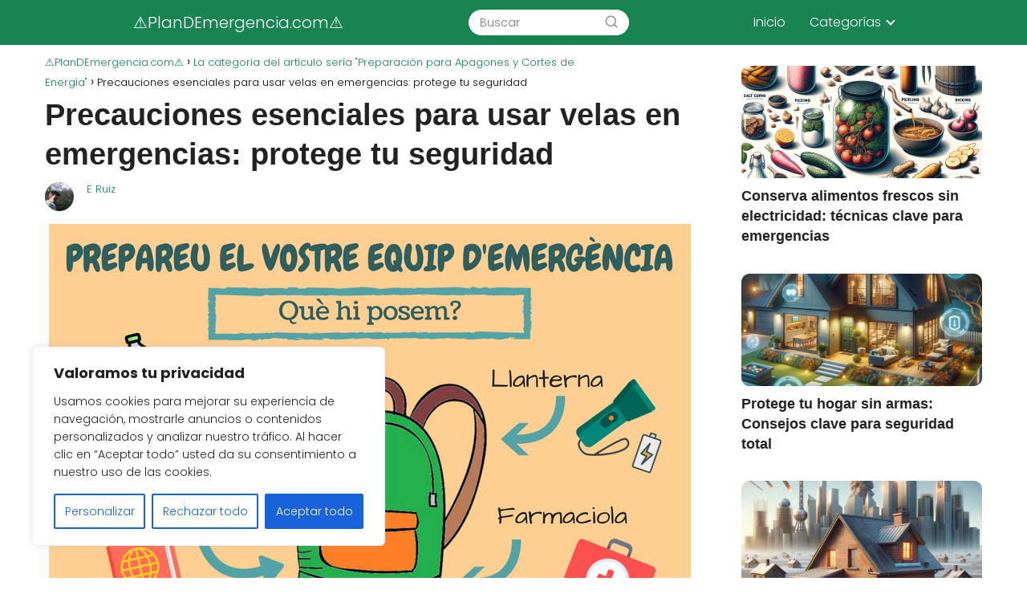

--- FILE ---
content_type: text/html; charset=UTF-8
request_url: https://plandemergencia.com/la-categoria-del-articulo-seria-preparacion-para-apagones-y-cortes-de-energia/cuales-son-las-precauciones-necesarias-al-usar-velas-en-emergencias/
body_size: 27681
content:
<!DOCTYPE html><html lang="es" > <head><script async src="https://www.googletagmanager.com/gtag/js?id=G-LTF0VJG98R"></script><script> window.dataLayer = window.dataLayer || []; function gtag(){dataLayer.push(arguments);} gtag('js', new Date()); gtag('config', 'G-LTF0VJG98R');</script> <script async src="https://pagead2.googlesyndication.com/pagead/js/adsbygoogle.js?client=ca-pub-1816574268614055" crossorigin="anonymous"></script> <meta name="google-site-verification" content="FEGc2roQm9uduTpjwF24aEKWr3JMuGd2bslLT6SMbH0"/> <meta charset="UTF-8"><meta name="viewport" content="width=device-width, initial-scale=1.0, maximum-scale=2.0"><meta name='robots' content='index, follow, max-image-preview:large, max-snippet:-1, max-video-preview:-1'/><link rel="dns-prefetch" href="https://www.googletagmanager.com"><link rel="preconnect" href="https://fonts.googleapis.com" crossorigin><link rel="preconnect" href="https://fonts.gstatic.com/" crossorigin><link rel="preconnect" href="https://www.googletagmanager.com" crossorigin>  <title>Precauciones esenciales para usar velas en emergencias: protege tu seguridad</title> <meta name="description" content="Descubre las precauciones esenciales para usar velas en emergencias y proteger tu seguridad en este artículo informativo."/> <link rel="canonical" href="https://plandemergencia.com/uncategorized/cuales-son-las-precauciones-necesarias-al-usar-velas-en-emergencias/"/> <meta property="og:locale" content="es_ES"/> <meta property="og:type" content="article"/> <meta property="og:title" content="Precauciones esenciales para usar velas en emergencias: protege tu seguridad"/> <meta property="og:description" content="Descubre las precauciones esenciales para usar velas en emergencias y proteger tu seguridad en este artículo informativo."/> <meta property="og:url" content="https://plandemergencia.com/uncategorized/cuales-son-las-precauciones-necesarias-al-usar-velas-en-emergencias/"/> <meta property="og:site_name" content="⚠️PlanDEmergencia.com⚠️"/> <meta property="article:published_time" content="2022-11-25T14:00:31+00:00"/> <meta name="author" content="E Ruiz"/> <meta name="twitter:card" content="summary_large_image"/> <meta name="twitter:title" content="Precauciones esenciales para usar velas en emergencias: protege tu seguridad"/> <meta name="twitter:label1" content="Escrito por"/> <meta name="twitter:data1" content="E Ruiz"/> <meta name="twitter:label2" content="Tiempo de lectura"/> <meta name="twitter:data2" content="12 minutos"/> <link rel='dns-prefetch' href='//fonts.googleapis.com'/><link rel="alternate" type="application/rss+xml" title="⚠️PlanDEmergencia.com⚠️ &raquo; Feed" href="https://plandemergencia.com/feed/"/><link rel="alternate" type="application/rss+xml" title="⚠️PlanDEmergencia.com⚠️ &raquo; Feed de los comentarios" href="https://plandemergencia.com/comments/feed/"/><link rel="alternate" type="application/rss+xml" title="⚠️PlanDEmergencia.com⚠️ &raquo; Comentario Precauciones esenciales para usar velas en emergencias: protege tu seguridad del feed" href="https://plandemergencia.com/la-categoria-del-articulo-seria-preparacion-para-apagones-y-cortes-de-energia/cuales-son-las-precauciones-necesarias-al-usar-velas-en-emergencias/feed/"/><link rel="alternate" title="oEmbed (JSON)" type="application/json+oembed" href="https://plandemergencia.com/wp-json/oembed/1.0/embed?url=https%3A%2F%2Fplandemergencia.com%2Fla-categoria-del-articulo-seria-preparacion-para-apagones-y-cortes-de-energia%2Fcuales-son-las-precauciones-necesarias-al-usar-velas-en-emergencias%2F"/><link rel="alternate" title="oEmbed (XML)" type="text/xml+oembed" href="https://plandemergencia.com/wp-json/oembed/1.0/embed?url=https%3A%2F%2Fplandemergencia.com%2Fla-categoria-del-articulo-seria-preparacion-para-apagones-y-cortes-de-energia%2Fcuales-son-las-precauciones-necesarias-al-usar-velas-en-emergencias%2F&#038;format=xml"/><style id='wp-img-auto-sizes-contain-inline-css' type='text/css'>img:is([sizes=auto i],[sizes^="auto," i]){contain-intrinsic-size:3000px 1500px}/*# sourceURL=wp-img-auto-sizes-contain-inline-css */</style><link rel='stylesheet' id='wp-block-library-css' href='https://plandemergencia.com/wp-includes/css/dist/block-library/style.min.css?ver=6.9' type='text/css' media='all'/><style id='wp-block-list-inline-css' type='text/css'>
ol,ul{box-sizing:border-box}:root :where(.wp-block-list.has-background){padding:1.25em 2.375em}
/*# sourceURL=https://plandemergencia.com/wp-includes/blocks/list/style.min.css */
</style>
<style id='wp-block-group-inline-css' type='text/css'>
.wp-block-group{box-sizing:border-box}:where(.wp-block-group.wp-block-group-is-layout-constrained){position:relative}
/*# sourceURL=https://plandemergencia.com/wp-includes/blocks/group/style.min.css */
</style>
<style id='wp-block-paragraph-inline-css' type='text/css'>
.is-small-text{font-size:.875em}.is-regular-text{font-size:1em}.is-large-text{font-size:2.25em}.is-larger-text{font-size:3em}.has-drop-cap:not(:focus):first-letter{float:left;font-size:8.4em;font-style:normal;font-weight:100;line-height:.68;margin:.05em .1em 0 0;text-transform:uppercase}body.rtl .has-drop-cap:not(:focus):first-letter{float:none;margin-left:.1em}p.has-drop-cap.has-background{overflow:hidden}:root :where(p.has-background){padding:1.25em 2.375em}:where(p.has-text-color:not(.has-link-color)) a{color:inherit}p.has-text-align-left[style*="writing-mode:vertical-lr"],p.has-text-align-right[style*="writing-mode:vertical-rl"]{rotate:180deg}
/*# sourceURL=https://plandemergencia.com/wp-includes/blocks/paragraph/style.min.css */
</style>
<style id='global-styles-inline-css' type='text/css'>
:root{--wp--preset--aspect-ratio--square: 1;--wp--preset--aspect-ratio--4-3: 4/3;--wp--preset--aspect-ratio--3-4: 3/4;--wp--preset--aspect-ratio--3-2: 3/2;--wp--preset--aspect-ratio--2-3: 2/3;--wp--preset--aspect-ratio--16-9: 16/9;--wp--preset--aspect-ratio--9-16: 9/16;--wp--preset--color--black: #000000;--wp--preset--color--cyan-bluish-gray: #abb8c3;--wp--preset--color--white: #ffffff;--wp--preset--color--pale-pink: #f78da7;--wp--preset--color--vivid-red: #cf2e2e;--wp--preset--color--luminous-vivid-orange: #ff6900;--wp--preset--color--luminous-vivid-amber: #fcb900;--wp--preset--color--light-green-cyan: #7bdcb5;--wp--preset--color--vivid-green-cyan: #00d084;--wp--preset--color--pale-cyan-blue: #8ed1fc;--wp--preset--color--vivid-cyan-blue: #0693e3;--wp--preset--color--vivid-purple: #9b51e0;--wp--preset--gradient--vivid-cyan-blue-to-vivid-purple: linear-gradient(135deg,rgb(6,147,227) 0%,rgb(155,81,224) 100%);--wp--preset--gradient--light-green-cyan-to-vivid-green-cyan: linear-gradient(135deg,rgb(122,220,180) 0%,rgb(0,208,130) 100%);--wp--preset--gradient--luminous-vivid-amber-to-luminous-vivid-orange: linear-gradient(135deg,rgb(252,185,0) 0%,rgb(255,105,0) 100%);--wp--preset--gradient--luminous-vivid-orange-to-vivid-red: linear-gradient(135deg,rgb(255,105,0) 0%,rgb(207,46,46) 100%);--wp--preset--gradient--very-light-gray-to-cyan-bluish-gray: linear-gradient(135deg,rgb(238,238,238) 0%,rgb(169,184,195) 100%);--wp--preset--gradient--cool-to-warm-spectrum: linear-gradient(135deg,rgb(74,234,220) 0%,rgb(151,120,209) 20%,rgb(207,42,186) 40%,rgb(238,44,130) 60%,rgb(251,105,98) 80%,rgb(254,248,76) 100%);--wp--preset--gradient--blush-light-purple: linear-gradient(135deg,rgb(255,206,236) 0%,rgb(152,150,240) 100%);--wp--preset--gradient--blush-bordeaux: linear-gradient(135deg,rgb(254,205,165) 0%,rgb(254,45,45) 50%,rgb(107,0,62) 100%);--wp--preset--gradient--luminous-dusk: linear-gradient(135deg,rgb(255,203,112) 0%,rgb(199,81,192) 50%,rgb(65,88,208) 100%);--wp--preset--gradient--pale-ocean: linear-gradient(135deg,rgb(255,245,203) 0%,rgb(182,227,212) 50%,rgb(51,167,181) 100%);--wp--preset--gradient--electric-grass: linear-gradient(135deg,rgb(202,248,128) 0%,rgb(113,206,126) 100%);--wp--preset--gradient--midnight: linear-gradient(135deg,rgb(2,3,129) 0%,rgb(40,116,252) 100%);--wp--preset--font-size--small: 13px;--wp--preset--font-size--medium: 20px;--wp--preset--font-size--large: 36px;--wp--preset--font-size--x-large: 42px;--wp--preset--spacing--20: 0.44rem;--wp--preset--spacing--30: 0.67rem;--wp--preset--spacing--40: 1rem;--wp--preset--spacing--50: 1.5rem;--wp--preset--spacing--60: 2.25rem;--wp--preset--spacing--70: 3.38rem;--wp--preset--spacing--80: 5.06rem;--wp--preset--shadow--natural: 6px 6px 9px rgba(0, 0, 0, 0.2);--wp--preset--shadow--deep: 12px 12px 50px rgba(0, 0, 0, 0.4);--wp--preset--shadow--sharp: 6px 6px 0px rgba(0, 0, 0, 0.2);--wp--preset--shadow--outlined: 6px 6px 0px -3px rgb(255, 255, 255), 6px 6px rgb(0, 0, 0);--wp--preset--shadow--crisp: 6px 6px 0px rgb(0, 0, 0);}:where(.is-layout-flex){gap: 0.5em;}:where(.is-layout-grid){gap: 0.5em;}body .is-layout-flex{display: flex;}.is-layout-flex{flex-wrap: wrap;align-items: center;}.is-layout-flex > :is(*, div){margin: 0;}body .is-layout-grid{display: grid;}.is-layout-grid > :is(*, div){margin: 0;}:where(.wp-block-columns.is-layout-flex){gap: 2em;}:where(.wp-block-columns.is-layout-grid){gap: 2em;}:where(.wp-block-post-template.is-layout-flex){gap: 1.25em;}:where(.wp-block-post-template.is-layout-grid){gap: 1.25em;}.has-black-color{color: var(--wp--preset--color--black) !important;}.has-cyan-bluish-gray-color{color: var(--wp--preset--color--cyan-bluish-gray) !important;}.has-white-color{color: var(--wp--preset--color--white) !important;}.has-pale-pink-color{color: var(--wp--preset--color--pale-pink) !important;}.has-vivid-red-color{color: var(--wp--preset--color--vivid-red) !important;}.has-luminous-vivid-orange-color{color: var(--wp--preset--color--luminous-vivid-orange) !important;}.has-luminous-vivid-amber-color{color: var(--wp--preset--color--luminous-vivid-amber) !important;}.has-light-green-cyan-color{color: var(--wp--preset--color--light-green-cyan) !important;}.has-vivid-green-cyan-color{color: var(--wp--preset--color--vivid-green-cyan) !important;}.has-pale-cyan-blue-color{color: var(--wp--preset--color--pale-cyan-blue) !important;}.has-vivid-cyan-blue-color{color: var(--wp--preset--color--vivid-cyan-blue) !important;}.has-vivid-purple-color{color: var(--wp--preset--color--vivid-purple) !important;}.has-black-background-color{background-color: var(--wp--preset--color--black) !important;}.has-cyan-bluish-gray-background-color{background-color: var(--wp--preset--color--cyan-bluish-gray) !important;}.has-white-background-color{background-color: var(--wp--preset--color--white) !important;}.has-pale-pink-background-color{background-color: var(--wp--preset--color--pale-pink) !important;}.has-vivid-red-background-color{background-color: var(--wp--preset--color--vivid-red) !important;}.has-luminous-vivid-orange-background-color{background-color: var(--wp--preset--color--luminous-vivid-orange) !important;}.has-luminous-vivid-amber-background-color{background-color: var(--wp--preset--color--luminous-vivid-amber) !important;}.has-light-green-cyan-background-color{background-color: var(--wp--preset--color--light-green-cyan) !important;}.has-vivid-green-cyan-background-color{background-color: var(--wp--preset--color--vivid-green-cyan) !important;}.has-pale-cyan-blue-background-color{background-color: var(--wp--preset--color--pale-cyan-blue) !important;}.has-vivid-cyan-blue-background-color{background-color: var(--wp--preset--color--vivid-cyan-blue) !important;}.has-vivid-purple-background-color{background-color: var(--wp--preset--color--vivid-purple) !important;}.has-black-border-color{border-color: var(--wp--preset--color--black) !important;}.has-cyan-bluish-gray-border-color{border-color: var(--wp--preset--color--cyan-bluish-gray) !important;}.has-white-border-color{border-color: var(--wp--preset--color--white) !important;}.has-pale-pink-border-color{border-color: var(--wp--preset--color--pale-pink) !important;}.has-vivid-red-border-color{border-color: var(--wp--preset--color--vivid-red) !important;}.has-luminous-vivid-orange-border-color{border-color: var(--wp--preset--color--luminous-vivid-orange) !important;}.has-luminous-vivid-amber-border-color{border-color: var(--wp--preset--color--luminous-vivid-amber) !important;}.has-light-green-cyan-border-color{border-color: var(--wp--preset--color--light-green-cyan) !important;}.has-vivid-green-cyan-border-color{border-color: var(--wp--preset--color--vivid-green-cyan) !important;}.has-pale-cyan-blue-border-color{border-color: var(--wp--preset--color--pale-cyan-blue) !important;}.has-vivid-cyan-blue-border-color{border-color: var(--wp--preset--color--vivid-cyan-blue) !important;}.has-vivid-purple-border-color{border-color: var(--wp--preset--color--vivid-purple) !important;}.has-vivid-cyan-blue-to-vivid-purple-gradient-background{background: var(--wp--preset--gradient--vivid-cyan-blue-to-vivid-purple) !important;}.has-light-green-cyan-to-vivid-green-cyan-gradient-background{background: var(--wp--preset--gradient--light-green-cyan-to-vivid-green-cyan) !important;}.has-luminous-vivid-amber-to-luminous-vivid-orange-gradient-background{background: var(--wp--preset--gradient--luminous-vivid-amber-to-luminous-vivid-orange) !important;}.has-luminous-vivid-orange-to-vivid-red-gradient-background{background: var(--wp--preset--gradient--luminous-vivid-orange-to-vivid-red) !important;}.has-very-light-gray-to-cyan-bluish-gray-gradient-background{background: var(--wp--preset--gradient--very-light-gray-to-cyan-bluish-gray) !important;}.has-cool-to-warm-spectrum-gradient-background{background: var(--wp--preset--gradient--cool-to-warm-spectrum) !important;}.has-blush-light-purple-gradient-background{background: var(--wp--preset--gradient--blush-light-purple) !important;}.has-blush-bordeaux-gradient-background{background: var(--wp--preset--gradient--blush-bordeaux) !important;}.has-luminous-dusk-gradient-background{background: var(--wp--preset--gradient--luminous-dusk) !important;}.has-pale-ocean-gradient-background{background: var(--wp--preset--gradient--pale-ocean) !important;}.has-electric-grass-gradient-background{background: var(--wp--preset--gradient--electric-grass) !important;}.has-midnight-gradient-background{background: var(--wp--preset--gradient--midnight) !important;}.has-small-font-size{font-size: var(--wp--preset--font-size--small) !important;}.has-medium-font-size{font-size: var(--wp--preset--font-size--medium) !important;}.has-large-font-size{font-size: var(--wp--preset--font-size--large) !important;}.has-x-large-font-size{font-size: var(--wp--preset--font-size--x-large) !important;}
/*# sourceURL=global-styles-inline-css */
</style>
<style id='classic-theme-styles-inline-css' type='text/css'>/*! This file is auto-generated */.wp-block-button__link{color:#fff;background-color:#32373c;border-radius:9999px;box-shadow:none;text-decoration:none;padding:calc(.667em + 2px) calc(1.333em + 2px);font-size:1.125em}.wp-block-file__button{background:#32373c;color:#fff;text-decoration:none}/*# sourceURL=/wp-includes/css/classic-themes.min.css */</style><link rel='stylesheet' id='nichonauta-style-css' href='https://plandemergencia.com/wp-content/themes/Nichonautatheme/assets/css/main.min.css?ver=02150722' type='text/css' media='all'/><link rel='stylesheet' id='nichonauta-google-fonts-css' href='https://fonts.googleapis.com/css2?family=Arial:wght@700&#038;family=Poppins:wght@300;700&#038;display=swap' type='text/css' media='all'/><script type="text/javascript" id="cookie-law-info-js-extra">/* <![CDATA[ */var _ckyConfig = {"_ipData":[],"_assetsURL":"https://plandemergencia.com/wp-content/plugins/cookie-law-info/lite/frontend/images/","_publicURL":"https://plandemergencia.com","_expiry":"365","_categories":[{"name":"Necesaria","slug":"necessary","isNecessary":true,"ccpaDoNotSell":true,"cookies":[],"active":true,"defaultConsent":{"gdpr":true,"ccpa":true}},{"name":"Funcional","slug":"functional","isNecessary":false,"ccpaDoNotSell":true,"cookies":[],"active":true,"defaultConsent":{"gdpr":false,"ccpa":false}},{"name":"Anal\u00edtica","slug":"analytics","isNecessary":false,"ccpaDoNotSell":true,"cookies":[],"active":true,"defaultConsent":{"gdpr":false,"ccpa":false}},{"name":"El rendimiento","slug":"performance","isNecessary":false,"ccpaDoNotSell":true,"cookies":[],"active":true,"defaultConsent":{"gdpr":false,"ccpa":false}},{"name":"Anuncio","slug":"advertisement","isNecessary":false,"ccpaDoNotSell":true,"cookies":[],"active":true,"defaultConsent":{"gdpr":false,"ccpa":false}}],"_activeLaw":"gdpr","_rootDomain":"","_block":"1","_showBanner":"1","_bannerConfig":{"settings":{"type":"box","preferenceCenterType":"popup","position":"bottom-left","applicableLaw":"gdpr"},"behaviours":{"reloadBannerOnAccept":false,"loadAnalyticsByDefault":false,"animations":{"onLoad":"animate","onHide":"sticky"}},"config":{"revisitConsent":{"status":true,"tag":"revisit-consent","position":"bottom-left","meta":{"url":"#"},"styles":{"background-color":"#0056A7"},"elements":{"title":{"type":"text","tag":"revisit-consent-title","status":true,"styles":{"color":"#0056a7"}}}},"preferenceCenter":{"toggle":{"status":true,"tag":"detail-category-toggle","type":"toggle","states":{"active":{"styles":{"background-color":"#1863DC"}},"inactive":{"styles":{"background-color":"#D0D5D2"}}}}},"categoryPreview":{"status":false,"toggle":{"status":true,"tag":"detail-category-preview-toggle","type":"toggle","states":{"active":{"styles":{"background-color":"#1863DC"}},"inactive":{"styles":{"background-color":"#D0D5D2"}}}}},"videoPlaceholder":{"status":true,"styles":{"background-color":"#000000","border-color":"#000000","color":"#ffffff"}},"readMore":{"status":false,"tag":"readmore-button","type":"link","meta":{"noFollow":true,"newTab":true},"styles":{"color":"#1863DC","background-color":"transparent","border-color":"transparent"}},"showMore":{"status":true,"tag":"show-desc-button","type":"button","styles":{"color":"#1863DC"}},"showLess":{"status":true,"tag":"hide-desc-button","type":"button","styles":{"color":"#1863DC"}},"alwaysActive":{"status":true,"tag":"always-active","styles":{"color":"#008000"}},"manualLinks":{"status":true,"tag":"manual-links","type":"link","styles":{"color":"#1863DC"}},"auditTable":{"status":true},"optOption":{"status":true,"toggle":{"status":true,"tag":"optout-option-toggle","type":"toggle","states":{"active":{"styles":{"background-color":"#1863dc"}},"inactive":{"styles":{"background-color":"#FFFFFF"}}}}}}},"_version":"3.4.0","_logConsent":"1","_tags":[{"tag":"accept-button","styles":{"color":"#FFFFFF","background-color":"#1863DC","border-color":"#1863DC"}},{"tag":"reject-button","styles":{"color":"#1863DC","background-color":"transparent","border-color":"#1863DC"}},{"tag":"settings-button","styles":{"color":"#1863DC","background-color":"transparent","border-color":"#1863DC"}},{"tag":"readmore-button","styles":{"color":"#1863DC","background-color":"transparent","border-color":"transparent"}},{"tag":"donotsell-button","styles":{"color":"#1863DC","background-color":"transparent","border-color":"transparent"}},{"tag":"show-desc-button","styles":{"color":"#1863DC"}},{"tag":"hide-desc-button","styles":{"color":"#1863DC"}},{"tag":"cky-always-active","styles":[]},{"tag":"cky-link","styles":[]},{"tag":"accept-button","styles":{"color":"#FFFFFF","background-color":"#1863DC","border-color":"#1863DC"}},{"tag":"revisit-consent","styles":{"background-color":"#0056A7"}}],"_shortCodes":[{"key":"cky_readmore","content":"\u003Ca href=\"#\" class=\"cky-policy\" aria-label=\"Pol\u00edtica de cookies\" target=\"_blank\" rel=\"noopener\" data-cky-tag=\"readmore-button\"\u003EPol\u00edtica de cookies\u003C/a\u003E","tag":"readmore-button","status":false,"attributes":{"rel":"nofollow","target":"_blank"}},{"key":"cky_show_desc","content":"\u003Cbutton class=\"cky-show-desc-btn\" data-cky-tag=\"show-desc-button\" aria-label=\"Mostrar m\u00e1s\"\u003EMostrar m\u00e1s\u003C/button\u003E","tag":"show-desc-button","status":true,"attributes":[]},{"key":"cky_hide_desc","content":"\u003Cbutton class=\"cky-show-desc-btn\" data-cky-tag=\"hide-desc-button\" aria-label=\"Mostrar menos\"\u003EMostrar menos\u003C/button\u003E","tag":"hide-desc-button","status":true,"attributes":[]},{"key":"cky_optout_show_desc","content":"[cky_optout_show_desc]","tag":"optout-show-desc-button","status":true,"attributes":[]},{"key":"cky_optout_hide_desc","content":"[cky_optout_hide_desc]","tag":"optout-hide-desc-button","status":true,"attributes":[]},{"key":"cky_category_toggle_label","content":"[cky_{{status}}_category_label] [cky_preference_{{category_slug}}_title]","tag":"","status":true,"attributes":[]},{"key":"cky_enable_category_label","content":"Permitir","tag":"","status":true,"attributes":[]},{"key":"cky_disable_category_label","content":"Desactivar","tag":"","status":true,"attributes":[]},{"key":"cky_video_placeholder","content":"\u003Cdiv class=\"video-placeholder-normal\" data-cky-tag=\"video-placeholder\" id=\"[UNIQUEID]\"\u003E\u003Cp class=\"video-placeholder-text-normal\" data-cky-tag=\"placeholder-title\"\u003EPor favor acepte el consentimiento de cookies\u003C/p\u003E\u003C/div\u003E","tag":"","status":true,"attributes":[]},{"key":"cky_enable_optout_label","content":"Permitir","tag":"","status":true,"attributes":[]},{"key":"cky_disable_optout_label","content":"Desactivar","tag":"","status":true,"attributes":[]},{"key":"cky_optout_toggle_label","content":"[cky_{{status}}_optout_label] [cky_optout_option_title]","tag":"","status":true,"attributes":[]},{"key":"cky_optout_option_title","content":"No vendan ni compartan mi informaci\u00f3n personal","tag":"","status":true,"attributes":[]},{"key":"cky_optout_close_label","content":"Cerca","tag":"","status":true,"attributes":[]},{"key":"cky_preference_close_label","content":"Cerca","tag":"","status":true,"attributes":[]}],"_rtl":"","_language":"es","_providersToBlock":[]};var _ckyStyles = {"css":".cky-overlay{background: #000000; opacity: 0.4; position: fixed; top: 0; left: 0; width: 100%; height: 100%; z-index: 99999999;}.cky-hide{display: none;}.cky-btn-revisit-wrapper{display: flex; align-items: center; justify-content: center; background: #0056a7; width: 45px; height: 45px; border-radius: 50%; position: fixed; z-index: 999999; cursor: pointer;}.cky-revisit-bottom-left{bottom: 15px; left: 15px;}.cky-revisit-bottom-right{bottom: 15px; right: 15px;}.cky-btn-revisit-wrapper .cky-btn-revisit{display: flex; align-items: center; justify-content: center; background: none; border: none; cursor: pointer; position: relative; margin: 0; padding: 0;}.cky-btn-revisit-wrapper .cky-btn-revisit img{max-width: fit-content; margin: 0; height: 30px; width: 30px;}.cky-revisit-bottom-left:hover::before{content: attr(data-tooltip); position: absolute; background: #4e4b66; color: #ffffff; left: calc(100% + 7px); font-size: 12px; line-height: 16px; width: max-content; padding: 4px 8px; border-radius: 4px;}.cky-revisit-bottom-left:hover::after{position: absolute; content: \"\"; border: 5px solid transparent; left: calc(100% + 2px); border-left-width: 0; border-right-color: #4e4b66;}.cky-revisit-bottom-right:hover::before{content: attr(data-tooltip); position: absolute; background: #4e4b66; color: #ffffff; right: calc(100% + 7px); font-size: 12px; line-height: 16px; width: max-content; padding: 4px 8px; border-radius: 4px;}.cky-revisit-bottom-right:hover::after{position: absolute; content: \"\"; border: 5px solid transparent; right: calc(100% + 2px); border-right-width: 0; border-left-color: #4e4b66;}.cky-revisit-hide{display: none;}.cky-consent-container{position: fixed; width: 440px; box-sizing: border-box; z-index: 9999999; border-radius: 6px;}.cky-consent-container .cky-consent-bar{background: #ffffff; border: 1px solid; padding: 20px 26px; box-shadow: 0 -1px 10px 0 #acabab4d; border-radius: 6px;}.cky-box-bottom-left{bottom: 40px; left: 40px;}.cky-box-bottom-right{bottom: 40px; right: 40px;}.cky-box-top-left{top: 40px; left: 40px;}.cky-box-top-right{top: 40px; right: 40px;}.cky-custom-brand-logo-wrapper .cky-custom-brand-logo{width: 100px; height: auto; margin: 0 0 12px 0;}.cky-notice .cky-title{color: #212121; font-weight: 700; font-size: 18px; line-height: 24px; margin: 0 0 12px 0;}.cky-notice-des *,.cky-preference-content-wrapper *,.cky-accordion-header-des *,.cky-gpc-wrapper .cky-gpc-desc *{font-size: 14px;}.cky-notice-des{color: #212121; font-size: 14px; line-height: 24px; font-weight: 400;}.cky-notice-des img{height: 25px; width: 25px;}.cky-consent-bar .cky-notice-des p,.cky-gpc-wrapper .cky-gpc-desc p,.cky-preference-body-wrapper .cky-preference-content-wrapper p,.cky-accordion-header-wrapper .cky-accordion-header-des p,.cky-cookie-des-table li div:last-child p{color: inherit; margin-top: 0; overflow-wrap: break-word;}.cky-notice-des P:last-child,.cky-preference-content-wrapper p:last-child,.cky-cookie-des-table li div:last-child p:last-child,.cky-gpc-wrapper .cky-gpc-desc p:last-child{margin-bottom: 0;}.cky-notice-des a.cky-policy,.cky-notice-des button.cky-policy{font-size: 14px; color: #1863dc; white-space: nowrap; cursor: pointer; background: transparent; border: 1px solid; text-decoration: underline;}.cky-notice-des button.cky-policy{padding: 0;}.cky-notice-des a.cky-policy:focus-visible,.cky-notice-des button.cky-policy:focus-visible,.cky-preference-content-wrapper .cky-show-desc-btn:focus-visible,.cky-accordion-header .cky-accordion-btn:focus-visible,.cky-preference-header .cky-btn-close:focus-visible,.cky-switch input[type=\"checkbox\"]:focus-visible,.cky-footer-wrapper a:focus-visible,.cky-btn:focus-visible{outline: 2px solid #1863dc; outline-offset: 2px;}.cky-btn:focus:not(:focus-visible),.cky-accordion-header .cky-accordion-btn:focus:not(:focus-visible),.cky-preference-content-wrapper .cky-show-desc-btn:focus:not(:focus-visible),.cky-btn-revisit-wrapper .cky-btn-revisit:focus:not(:focus-visible),.cky-preference-header .cky-btn-close:focus:not(:focus-visible),.cky-consent-bar .cky-banner-btn-close:focus:not(:focus-visible){outline: 0;}button.cky-show-desc-btn:not(:hover):not(:active){color: #1863dc; background: transparent;}button.cky-accordion-btn:not(:hover):not(:active),button.cky-banner-btn-close:not(:hover):not(:active),button.cky-btn-revisit:not(:hover):not(:active),button.cky-btn-close:not(:hover):not(:active){background: transparent;}.cky-consent-bar button:hover,.cky-modal.cky-modal-open button:hover,.cky-consent-bar button:focus,.cky-modal.cky-modal-open button:focus{text-decoration: none;}.cky-notice-btn-wrapper{display: flex; justify-content: flex-start; align-items: center; flex-wrap: wrap; margin-top: 16px;}.cky-notice-btn-wrapper .cky-btn{text-shadow: none; box-shadow: none;}.cky-btn{flex: auto; max-width: 100%; font-size: 14px; font-family: inherit; line-height: 24px; padding: 8px; font-weight: 500; margin: 0 8px 0 0; border-radius: 2px; cursor: pointer; text-align: center; text-transform: none; min-height: 0;}.cky-btn:hover{opacity: 0.8;}.cky-btn-customize{color: #1863dc; background: transparent; border: 2px solid #1863dc;}.cky-btn-reject{color: #1863dc; background: transparent; border: 2px solid #1863dc;}.cky-btn-accept{background: #1863dc; color: #ffffff; border: 2px solid #1863dc;}.cky-btn:last-child{margin-right: 0;}@media (max-width: 576px){.cky-box-bottom-left{bottom: 0; left: 0;}.cky-box-bottom-right{bottom: 0; right: 0;}.cky-box-top-left{top: 0; left: 0;}.cky-box-top-right{top: 0; right: 0;}}@media (max-width: 440px){.cky-box-bottom-left, .cky-box-bottom-right, .cky-box-top-left, .cky-box-top-right{width: 100%; max-width: 100%;}.cky-consent-container .cky-consent-bar{padding: 20px 0;}.cky-custom-brand-logo-wrapper, .cky-notice .cky-title, .cky-notice-des, .cky-notice-btn-wrapper{padding: 0 24px;}.cky-notice-des{max-height: 40vh; overflow-y: scroll;}.cky-notice-btn-wrapper{flex-direction: column; margin-top: 0;}.cky-btn{width: 100%; margin: 10px 0 0 0;}.cky-notice-btn-wrapper .cky-btn-customize{order: 2;}.cky-notice-btn-wrapper .cky-btn-reject{order: 3;}.cky-notice-btn-wrapper .cky-btn-accept{order: 1; margin-top: 16px;}}@media (max-width: 352px){.cky-notice .cky-title{font-size: 16px;}.cky-notice-des *{font-size: 12px;}.cky-notice-des, .cky-btn{font-size: 12px;}}.cky-modal.cky-modal-open{display: flex; visibility: visible; -webkit-transform: translate(-50%, -50%); -moz-transform: translate(-50%, -50%); -ms-transform: translate(-50%, -50%); -o-transform: translate(-50%, -50%); transform: translate(-50%, -50%); top: 50%; left: 50%; transition: all 1s ease;}.cky-modal{box-shadow: 0 32px 68px rgba(0, 0, 0, 0.3); margin: 0 auto; position: fixed; max-width: 100%; background: #ffffff; top: 50%; box-sizing: border-box; border-radius: 6px; z-index: 999999999; color: #212121; -webkit-transform: translate(-50%, 100%); -moz-transform: translate(-50%, 100%); -ms-transform: translate(-50%, 100%); -o-transform: translate(-50%, 100%); transform: translate(-50%, 100%); visibility: hidden; transition: all 0s ease;}.cky-preference-center{max-height: 79vh; overflow: hidden; width: 845px; overflow: hidden; flex: 1 1 0; display: flex; flex-direction: column; border-radius: 6px;}.cky-preference-header{display: flex; align-items: center; justify-content: space-between; padding: 22px 24px; border-bottom: 1px solid;}.cky-preference-header .cky-preference-title{font-size: 18px; font-weight: 700; line-height: 24px;}.cky-preference-header .cky-btn-close{margin: 0; cursor: pointer; vertical-align: middle; padding: 0; background: none; border: none; width: auto; height: auto; min-height: 0; line-height: 0; text-shadow: none; box-shadow: none;}.cky-preference-header .cky-btn-close img{margin: 0; height: 10px; width: 10px;}.cky-preference-body-wrapper{padding: 0 24px; flex: 1; overflow: auto; box-sizing: border-box;}.cky-preference-content-wrapper,.cky-gpc-wrapper .cky-gpc-desc{font-size: 14px; line-height: 24px; font-weight: 400; padding: 12px 0;}.cky-preference-content-wrapper{border-bottom: 1px solid;}.cky-preference-content-wrapper img{height: 25px; width: 25px;}.cky-preference-content-wrapper .cky-show-desc-btn{font-size: 14px; font-family: inherit; color: #1863dc; text-decoration: none; line-height: 24px; padding: 0; margin: 0; white-space: nowrap; cursor: pointer; background: transparent; border-color: transparent; text-transform: none; min-height: 0; text-shadow: none; box-shadow: none;}.cky-accordion-wrapper{margin-bottom: 10px;}.cky-accordion{border-bottom: 1px solid;}.cky-accordion:last-child{border-bottom: none;}.cky-accordion .cky-accordion-item{display: flex; margin-top: 10px;}.cky-accordion .cky-accordion-body{display: none;}.cky-accordion.cky-accordion-active .cky-accordion-body{display: block; padding: 0 22px; margin-bottom: 16px;}.cky-accordion-header-wrapper{cursor: pointer; width: 100%;}.cky-accordion-item .cky-accordion-header{display: flex; justify-content: space-between; align-items: center;}.cky-accordion-header .cky-accordion-btn{font-size: 16px; font-family: inherit; color: #212121; line-height: 24px; background: none; border: none; font-weight: 700; padding: 0; margin: 0; cursor: pointer; text-transform: none; min-height: 0; text-shadow: none; box-shadow: none;}.cky-accordion-header .cky-always-active{color: #008000; font-weight: 600; line-height: 24px; font-size: 14px;}.cky-accordion-header-des{font-size: 14px; line-height: 24px; margin: 10px 0 16px 0;}.cky-accordion-chevron{margin-right: 22px; position: relative; cursor: pointer;}.cky-accordion-chevron-hide{display: none;}.cky-accordion .cky-accordion-chevron i::before{content: \"\"; position: absolute; border-right: 1.4px solid; border-bottom: 1.4px solid; border-color: inherit; height: 6px; width: 6px; -webkit-transform: rotate(-45deg); -moz-transform: rotate(-45deg); -ms-transform: rotate(-45deg); -o-transform: rotate(-45deg); transform: rotate(-45deg); transition: all 0.2s ease-in-out; top: 8px;}.cky-accordion.cky-accordion-active .cky-accordion-chevron i::before{-webkit-transform: rotate(45deg); -moz-transform: rotate(45deg); -ms-transform: rotate(45deg); -o-transform: rotate(45deg); transform: rotate(45deg);}.cky-audit-table{background: #f4f4f4; border-radius: 6px;}.cky-audit-table .cky-empty-cookies-text{color: inherit; font-size: 12px; line-height: 24px; margin: 0; padding: 10px;}.cky-audit-table .cky-cookie-des-table{font-size: 12px; line-height: 24px; font-weight: normal; padding: 15px 10px; border-bottom: 1px solid; border-bottom-color: inherit; margin: 0;}.cky-audit-table .cky-cookie-des-table:last-child{border-bottom: none;}.cky-audit-table .cky-cookie-des-table li{list-style-type: none; display: flex; padding: 3px 0;}.cky-audit-table .cky-cookie-des-table li:first-child{padding-top: 0;}.cky-cookie-des-table li div:first-child{width: 100px; font-weight: 600; word-break: break-word; word-wrap: break-word;}.cky-cookie-des-table li div:last-child{flex: 1; word-break: break-word; word-wrap: break-word; margin-left: 8px;}.cky-footer-shadow{display: block; width: 100%; height: 40px; background: linear-gradient(180deg, rgba(255, 255, 255, 0) 0%, #ffffff 100%); position: absolute; bottom: calc(100% - 1px);}.cky-footer-wrapper{position: relative;}.cky-prefrence-btn-wrapper{display: flex; flex-wrap: wrap; align-items: center; justify-content: center; padding: 22px 24px; border-top: 1px solid;}.cky-prefrence-btn-wrapper .cky-btn{flex: auto; max-width: 100%; text-shadow: none; box-shadow: none;}.cky-btn-preferences{color: #1863dc; background: transparent; border: 2px solid #1863dc;}.cky-preference-header,.cky-preference-body-wrapper,.cky-preference-content-wrapper,.cky-accordion-wrapper,.cky-accordion,.cky-accordion-wrapper,.cky-footer-wrapper,.cky-prefrence-btn-wrapper{border-color: inherit;}@media (max-width: 845px){.cky-modal{max-width: calc(100% - 16px);}}@media (max-width: 576px){.cky-modal{max-width: 100%;}.cky-preference-center{max-height: 100vh;}.cky-prefrence-btn-wrapper{flex-direction: column;}.cky-accordion.cky-accordion-active .cky-accordion-body{padding-right: 0;}.cky-prefrence-btn-wrapper .cky-btn{width: 100%; margin: 10px 0 0 0;}.cky-prefrence-btn-wrapper .cky-btn-reject{order: 3;}.cky-prefrence-btn-wrapper .cky-btn-accept{order: 1; margin-top: 0;}.cky-prefrence-btn-wrapper .cky-btn-preferences{order: 2;}}@media (max-width: 425px){.cky-accordion-chevron{margin-right: 15px;}.cky-notice-btn-wrapper{margin-top: 0;}.cky-accordion.cky-accordion-active .cky-accordion-body{padding: 0 15px;}}@media (max-width: 352px){.cky-preference-header .cky-preference-title{font-size: 16px;}.cky-preference-header{padding: 16px 24px;}.cky-preference-content-wrapper *, .cky-accordion-header-des *{font-size: 12px;}.cky-preference-content-wrapper, .cky-preference-content-wrapper .cky-show-more, .cky-accordion-header .cky-always-active, .cky-accordion-header-des, .cky-preference-content-wrapper .cky-show-desc-btn, .cky-notice-des a.cky-policy{font-size: 12px;}.cky-accordion-header .cky-accordion-btn{font-size: 14px;}}.cky-switch{display: flex;}.cky-switch input[type=\"checkbox\"]{position: relative; width: 44px; height: 24px; margin: 0; background: #d0d5d2; -webkit-appearance: none; border-radius: 50px; cursor: pointer; outline: 0; border: none; top: 0;}.cky-switch input[type=\"checkbox\"]:checked{background: #1863dc;}.cky-switch input[type=\"checkbox\"]:before{position: absolute; content: \"\"; height: 20px; width: 20px; left: 2px; bottom: 2px; border-radius: 50%; background-color: white; -webkit-transition: 0.4s; transition: 0.4s; margin: 0;}.cky-switch input[type=\"checkbox\"]:after{display: none;}.cky-switch input[type=\"checkbox\"]:checked:before{-webkit-transform: translateX(20px); -ms-transform: translateX(20px); transform: translateX(20px);}@media (max-width: 425px){.cky-switch input[type=\"checkbox\"]{width: 38px; height: 21px;}.cky-switch input[type=\"checkbox\"]:before{height: 17px; width: 17px;}.cky-switch input[type=\"checkbox\"]:checked:before{-webkit-transform: translateX(17px); -ms-transform: translateX(17px); transform: translateX(17px);}}.cky-consent-bar .cky-banner-btn-close{position: absolute; right: 9px; top: 5px; background: none; border: none; cursor: pointer; padding: 0; margin: 0; min-height: 0; line-height: 0; height: auto; width: auto; text-shadow: none; box-shadow: none;}.cky-consent-bar .cky-banner-btn-close img{height: 9px; width: 9px; margin: 0;}.cky-notice-group{font-size: 14px; line-height: 24px; font-weight: 400; color: #212121;}.cky-notice-btn-wrapper .cky-btn-do-not-sell{font-size: 14px; line-height: 24px; padding: 6px 0; margin: 0; font-weight: 500; background: none; border-radius: 2px; border: none; cursor: pointer; text-align: left; color: #1863dc; background: transparent; border-color: transparent; box-shadow: none; text-shadow: none;}.cky-consent-bar .cky-banner-btn-close:focus-visible,.cky-notice-btn-wrapper .cky-btn-do-not-sell:focus-visible,.cky-opt-out-btn-wrapper .cky-btn:focus-visible,.cky-opt-out-checkbox-wrapper input[type=\"checkbox\"].cky-opt-out-checkbox:focus-visible{outline: 2px solid #1863dc; outline-offset: 2px;}@media (max-width: 440px){.cky-consent-container{width: 100%;}}@media (max-width: 352px){.cky-notice-des a.cky-policy, .cky-notice-btn-wrapper .cky-btn-do-not-sell{font-size: 12px;}}.cky-opt-out-wrapper{padding: 12px 0;}.cky-opt-out-wrapper .cky-opt-out-checkbox-wrapper{display: flex; align-items: center;}.cky-opt-out-checkbox-wrapper .cky-opt-out-checkbox-label{font-size: 16px; font-weight: 700; line-height: 24px; margin: 0 0 0 12px; cursor: pointer;}.cky-opt-out-checkbox-wrapper input[type=\"checkbox\"].cky-opt-out-checkbox{background-color: #ffffff; border: 1px solid black; width: 20px; height: 18.5px; margin: 0; -webkit-appearance: none; position: relative; display: flex; align-items: center; justify-content: center; border-radius: 2px; cursor: pointer;}.cky-opt-out-checkbox-wrapper input[type=\"checkbox\"].cky-opt-out-checkbox:checked{background-color: #1863dc; border: none;}.cky-opt-out-checkbox-wrapper input[type=\"checkbox\"].cky-opt-out-checkbox:checked::after{left: 6px; bottom: 4px; width: 7px; height: 13px; border: solid #ffffff; border-width: 0 3px 3px 0; border-radius: 2px; -webkit-transform: rotate(45deg); -ms-transform: rotate(45deg); transform: rotate(45deg); content: \"\"; position: absolute; box-sizing: border-box;}.cky-opt-out-checkbox-wrapper.cky-disabled .cky-opt-out-checkbox-label,.cky-opt-out-checkbox-wrapper.cky-disabled input[type=\"checkbox\"].cky-opt-out-checkbox{cursor: no-drop;}.cky-gpc-wrapper{margin: 0 0 0 32px;}.cky-footer-wrapper .cky-opt-out-btn-wrapper{display: flex; flex-wrap: wrap; align-items: center; justify-content: center; padding: 22px 24px;}.cky-opt-out-btn-wrapper .cky-btn{flex: auto; max-width: 100%; text-shadow: none; box-shadow: none;}.cky-opt-out-btn-wrapper .cky-btn-cancel{border: 1px solid #dedfe0; background: transparent; color: #858585;}.cky-opt-out-btn-wrapper .cky-btn-confirm{background: #1863dc; color: #ffffff; border: 1px solid #1863dc;}@media (max-width: 352px){.cky-opt-out-checkbox-wrapper .cky-opt-out-checkbox-label{font-size: 14px;}.cky-gpc-wrapper .cky-gpc-desc, .cky-gpc-wrapper .cky-gpc-desc *{font-size: 12px;}.cky-opt-out-checkbox-wrapper input[type=\"checkbox\"].cky-opt-out-checkbox{width: 16px; height: 16px;}.cky-opt-out-checkbox-wrapper input[type=\"checkbox\"].cky-opt-out-checkbox:checked::after{left: 5px; bottom: 4px; width: 3px; height: 9px;}.cky-gpc-wrapper{margin: 0 0 0 28px;}}.video-placeholder-youtube{background-size: 100% 100%; background-position: center; background-repeat: no-repeat; background-color: #b2b0b059; position: relative; display: flex; align-items: center; justify-content: center; max-width: 100%;}.video-placeholder-text-youtube{text-align: center; align-items: center; padding: 10px 16px; background-color: #000000cc; color: #ffffff; border: 1px solid; border-radius: 2px; cursor: pointer;}.video-placeholder-normal{background-image: url(\"/wp-content/plugins/cookie-law-info/lite/frontend/images/placeholder.svg\"); background-size: 80px; background-position: center; background-repeat: no-repeat; background-color: #b2b0b059; position: relative; display: flex; align-items: flex-end; justify-content: center; max-width: 100%;}.video-placeholder-text-normal{align-items: center; padding: 10px 16px; text-align: center; border: 1px solid; border-radius: 2px; cursor: pointer;}.cky-rtl{direction: rtl; text-align: right;}.cky-rtl .cky-banner-btn-close{left: 9px; right: auto;}.cky-rtl .cky-notice-btn-wrapper .cky-btn:last-child{margin-right: 8px;}.cky-rtl .cky-notice-btn-wrapper .cky-btn:first-child{margin-right: 0;}.cky-rtl .cky-notice-btn-wrapper{margin-left: 0; margin-right: 15px;}.cky-rtl .cky-prefrence-btn-wrapper .cky-btn{margin-right: 8px;}.cky-rtl .cky-prefrence-btn-wrapper .cky-btn:first-child{margin-right: 0;}.cky-rtl .cky-accordion .cky-accordion-chevron i::before{border: none; border-left: 1.4px solid; border-top: 1.4px solid; left: 12px;}.cky-rtl .cky-accordion.cky-accordion-active .cky-accordion-chevron i::before{-webkit-transform: rotate(-135deg); -moz-transform: rotate(-135deg); -ms-transform: rotate(-135deg); -o-transform: rotate(-135deg); transform: rotate(-135deg);}@media (max-width: 768px){.cky-rtl .cky-notice-btn-wrapper{margin-right: 0;}}@media (max-width: 576px){.cky-rtl .cky-notice-btn-wrapper .cky-btn:last-child{margin-right: 0;}.cky-rtl .cky-prefrence-btn-wrapper .cky-btn{margin-right: 0;}.cky-rtl .cky-accordion.cky-accordion-active .cky-accordion-body{padding: 0 22px 0 0;}}@media (max-width: 425px){.cky-rtl .cky-accordion.cky-accordion-active .cky-accordion-body{padding: 0 15px 0 0;}}.cky-rtl .cky-opt-out-btn-wrapper .cky-btn{margin-right: 12px;}.cky-rtl .cky-opt-out-btn-wrapper .cky-btn:first-child{margin-right: 0;}.cky-rtl .cky-opt-out-checkbox-wrapper .cky-opt-out-checkbox-label{margin: 0 12px 0 0;}"};//# sourceURL=cookie-law-info-js-extra/* ]]> */</script><script type="text/javascript" src="https://plandemergencia.com/wp-content/plugins/cookie-law-info/lite/frontend/js/script.min.js?ver=3.4.0" id="cookie-law-info-js"></script><script type="text/javascript" src="https://plandemergencia.com/wp-includes/js/jquery/jquery.min.js?ver=3.7.1" id="jquery-core-js"></script><script type="text/javascript" src="https://plandemergencia.com/wp-includes/js/jquery/jquery-migrate.min.js?ver=3.4.1" id="jquery-migrate-js"></script><link rel="https://api.w.org/" href="https://plandemergencia.com/wp-json/"/><link rel="alternate" title="JSON" type="application/json" href="https://plandemergencia.com/wp-json/wp/v2/posts/400"/><link rel="EditURI" type="application/rsd+xml" title="RSD" href="https://plandemergencia.com/xmlrpc.php?rsd"/><link rel='shortlink' href='https://plandemergencia.com/?p=400'/><style id="cky-style-inline">[data-cky-tag]{visibility:hidden;}</style> <style> body {font-family: 'Poppins', sans-serif !important;background: #FFFFFF;font-weight: 300 !important;}h1,h2,h3,h4,h5,h6 {font-family: 'Arial', sans-serif !important;font-weight: 700;line-height: 1.3;}h1 {color:#222222 }h2,h5,h6 {color:#222222 }h3 {color:#222222 }h4 {color:#222222 }.article-loop p, .article-loop-featured p, .article-loop h2, .article-loop h3, .article-loop h4, .article-loop span.entry-title, .related-posts p, .last-post-sidebar p, .woocommerce-loop-product__title {font-family: 'Arial', sans-serif !important;font-size: 18px !important;font-weight: 700 !important;}.article-loop .show-extract p, .article-loop .show-extract span {font-family: 'Poppins', sans-serif !important;font-weight: 300 !important;}a {color: #178451;}.the-content .post-index span, .des-category .post-index span {font-size:18px;}.the-content .post-index li, .the-content .post-index a, .des-category .post-index li, .des-category .post-index a, .comment-respond > p > span > a, .nichonauta-pros-cons-title span, .nichonauta-pros-cons ul li span, .woocommerce #reviews #comments ol.commentlist li .comment-text p, .woocommerce #review_form #respond p, .woocommerce .comment-reply-title, .woocommerce form .form-row label, .woocommerce-page form .form-row label {font-size: calc(18px - 2px);}.content-tags a, .tagcloud a {border:1px solid #178451;}.content-tags a:hover, .tagcloud a:hover {color: #17845199;}p, .the-content ul li, .the-content ol li {color: #222222;font-size: 18px;line-height: 1.6;}.comment-author cite, .primary-sidebar ul li a, .woocommerce ul.products li.product .price, span.nichonauta-author {color: #222222;}.comment-body p, #commentform input, #commentform textarea {font-size: calc(18px - 2px);}.breadcrumb a, .breadcrumb span, .woocommerce .woocommerce-breadcrumb {font-size: calc(18px - 5px);}.content-footer p, .content-footer li, .search-header input:not([type=submit]):not([type=radio]):not([type=checkbox]):not([type=file]) {font-size: calc(18px - 4px) !important;}.search-header input:not([type=submit]):not([type=radio]):not([type=checkbox]):not([type=file]) {border:1px solid #FFFFFF26 !important;}h1 {font-size: 38px;}h2 {font-size: 32px;}h3 {font-size: 28px;}h4 {font-size: 23px;}.site-header, #cookiesbox {background: #178451;}.site-header-wc a span.count-number {border:1px solid #FFFFFF;}.content-footer {background: #178451;}.comment-respond > p, .area-comentarios ol > p, .error404 .content-loop p + p, .search .content-loop p + p {border-bottom:1px solid #238457 }.pagination a, .nav-links a, .woocommerce #respond input#submit, .woocommerce a.button, .woocommerce button.button, .woocommerce input.button, .woocommerce #respond input#submit.alt, .woocommerce a.button.alt, .woocommerce button.button.alt, .woocommerce input.button.alt, .wpcf7-form input.wpcf7-submit {background: #238457;color: #FFFFFF !important;}.woocommerce div.product .woocommerce-tabs ul.tabs li.active {border-bottom: 2px solid #238457;}.pagination a:hover, .nav-links a:hover {background: #238457B3;}.article-loop a span.entry-title {color:#222222 !important;}.article-loop a:hover p, .article-loop a:hover span.entry-title {color: #178451 !important;}.article-loop.custom-links a:hover span.entry-title {color: #222222 !important;}#commentform input, #commentform textarea {border: 2px solid #238457;font-weight: 300 !important;}.content-loop {max-width: 980px;}.site-header-content {max-width: 980px;}.content-footer {max-width: calc(980px - 32px);}.content-footer-social {background: #1784511A;}.content-single {max-width: 1200px;}.content-page {max-width: 980px;}.content-wc {max-width: 980px;}.reply a, .go-top {background: #238457;color: #FFFFFF;}.reply a {border: 2px solid #238457;}#commentform input[type=submit] {background: #238457;color: #FFFFFF;}.site-header a, header, header label {color: #FFFFFF;}.content-footer a, .content-footer p, .content-footer .widget-area {color: #FFFFFF;}header .line {background: #FFFFFF;}.site-logo img {max-width: 160px;}.search-header {margin-left: 0px;}.primary-sidebar {width:300px;}p.sidebar-title, .comment-respond > p, .area-comentarios ol > p {font-size:calc(18px + 2px);}.popular-post-sidebar ol a {color:#222222;font-size:calc(18px - 2px);}.popular-post-sidebar ol li:before, .primary-sidebar div ul li:before {border-color: #238457;}.search-form input[type=submit] {background:#178451;}.search-form {border:2px solid #238457;}.sidebar-title:after,.archive .content-loop h1:after {background:#238457;}.single-nav .nav-prev a:before, .single-nav .nav-next a:before {border-color:#238457;}.single-nav a {color:#222222;font-size:calc(18px - 3px);}.the-content .post-index {border-top:2px solid #238457;}.the-content .post-index #show-table {color:#178451;font-size: calc(18px - 3px);font-weight: 300;}.the-content .post-index .btn-show {font-size: calc(18px - 3px) !important;}.search-header form {width:200px;}.site-header .site-header-wc svg {stroke:#FFFFFF;}.item-featured {color:#FFFFFF;background:#f16028;} .article-content, #commentform input, #commentform textarea, .reply a, .woocommerce #respond input#submit, .woocommerce #respond input#submit.alt, .woocommerce-address-fields__field-wrapper input, .woocommerce-EditAccountForm input, .wpcf7-form input, .wpcf7-form textarea, .wpcf7-form input.wpcf7-submit {border-radius:10px !important;}.pagination a, .pagination span, .nav-links a {border-radius:50%;min-width:2.5rem;}.reply a {padding:6px 8px !important;}.nichonauta-icon, .nichonauta-icon-single {border-radius:50%;}.nichonauta-icon{margin-right:1px;padding:.6rem !important;}.content-footer-social {border-top-left-radius:10px;border-top-right-radius:10px;}.item-featured, .content-item-category>span, .woocommerce span.onsale, .woocommerce a.button, .woocommerce button.button, .woocommerce input.button, .woocommerce a.button.alt, .woocommerce button.button.alt, .woocommerce input.button.alt, .product-gallery-summary .quantity input, #add_payment_method table.cart input, .woocommerce-cart table.cart input, .woocommerce-checkout table.cart input, .woocommerce div.product form.cart .variations select {border-radius:2rem !important;}.search-home input {border-radius:2rem !important;padding: 0.875rem 1.25rem !important;}.search-home button.s-btn {margin-right:1.25rem !important;}#cookiesbox p, #cookiesbox a {color: #FFFFFF;}#cookiesbox button {background: #FFFFFF;color:#178451;}@media (min-width:1050px) {ul.sub-menu, ul.sub-menu li {border-radius:10px;}.search-header input {border-radius:2rem !important;padding: 0 0 0 .85rem !important;}.search-header button.s-btn {width:2.65rem !important;}.site-header .nichonauta-icon svg {stroke: #FFFFFF !important;} .article-loop-featured:first-child .article-image-featured {border-top-left-radius:10px !important;border-bottom-left-radius:10px !important;}.article-loop-featured.nichonauta-columns-1:nth-child(1) .article-image-featured, .article-loop-featured.nichonauta-columns-2:nth-child(2) .article-image-featured, .article-loop-featured.nichonauta-columns-3:nth-child(3) .article-image-featured, .article-loop-featured.nichonauta-columns-4:nth-child(4) .article-image-featured, .article-loop-featured.nichonauta-columns-5:nth-child(5) .article-image-featured {border-top-right-radius:10px !important;border-bottom-right-radius:10px !important;} } .content-footer {border-top-left-radius:10px;border-top-right-radius:10px;} .checkbox .check-table svg {stroke:#238457;} .article-content {height:196px;}.content-thin .content-cluster .article-content {height:160px !important;}.last-post-sidebar .article-content {height: 140px;margin-bottom: 8px }.related-posts .article-content {height: 120px;}@media (max-width:1050px) {.last-post-sidebar .article-content, .related-posts .article-content {height: 150px !important }}@media (max-width: 480px) {.article-content {height: 180px }} @media(max-width:480px) {h1, .archive .content-loop h1 {font-size: calc(38px - 8px);}h2 {font-size: calc(32px - 4px);}h3 {font-size: calc(28px - 4px);} .article-loop-featured .article-image-featured {border-radius:10px !important;} }@media(min-width:1050px) {.content-thin {width: calc(95% - 300px);}#menu>ul {font-size: calc(18px - 2px);}#menu ul .menu-item-has-children:after {border: solid #FFFFFF;border-width: 0 2px 2px 0;}} .item-featured {margin-top:44px;} .the-content ul:not(#index-table) li::marker {color: #238457;}.the-content > ol:not(#index-table *) > li:before {content: counter(li);counter-increment: li;left: -1.5em;top: 65%;color:#FFFFFF;background: #238457;height: 1.4em;width: 1.22em;padding: 1px 1px 1px 2px;border-radius: 6px;border: 1px solid #238457;line-height: 1.5em;font-size: 24px;text-align: center;font-weight: 400;float: left !important;margin-right: 16px;margin-top: 8px;}.the-content > ol:not(#index-table *) {counter-reset: li;list-style: none;padding: 0;margin-bottom: 2rem;text-shadow: 0 1px 0 rgb(255 255 255 / 50%);}.the-content > ol:not(#index-table) > li {position: relative;display: block;padding: 0.5rem 0 0;margin: 0.5rem 0 1.25rem !important;border-radius: 10px;color: #444;text-decoration: none;margin-left: 2px;} .nichonauta-date-loop {font-size: calc(18px - 5px) !important;text-align:left;} .article-loop p, .article-loop h2, .article-loop h3, .article-loop h4, .article-loop span.entry-title {text-align: left !important;margin-bottom:8px !important;padding:0 10px 0 0 !important;}.article-loop .show-extract p {font-size: calc(18px - 2px) !important;}.last-post-sidebar .article-loop p, .related-posts .article-loop p{margin-bottom:20px !important;}@media (min-width:800px) {.article-loop {margin-bottom:1rem !important;}.related-posts .article-loop {margin-bottom:0 !important;}} .the-content h2:before {margin-top: -70px;height: 70px;} .content-footer {padding:0;}.content-footer p {margin-bottom:0 !important;}.content-footer .widget-area {margin-bottom: 0rem;padding:1rem;}.content-footer li:first-child:before {content: "";padding: 0;}.content-footer li:before {content: "|";padding: 0 7px 0 5px;color: #fff;opacity: .4;}.content-footer li {list-style-type: none;display: inline;font-size: 15px;}.content-footer .widget-title {display: none;}.content-footer {background: #178451;}.content-footer-social {max-width: calc(980px - 32px);} @media (max-width: 1050px) and (min-width:481px) { .article-loop-featured .article-image-featured {border-radius: 10px !important;} }</style><meta name="theme-color" content="#178451"><script type="application/ld+json"> { "@context": "http://schema.org", "@type": "Organization", "name": "⚠️PlanDEmergencia.com⚠️", "alternateName": "⚠️PlanDEmergencia.com⚠️", "url": "https://plandemergencia.com" }</script><script type="application/ld+json"> { "@context": "https://schema.org", "@type": "Article", "mainEntityOfPage": { "@type": "WebPage", "@id": "https://plandemergencia.com/la-categoria-del-articulo-seria-preparacion-para-apagones-y-cortes-de-energia/cuales-son-las-precauciones-necesarias-al-usar-velas-en-emergencias/" }, "headline": "Precauciones esenciales para usar velas en emergencias: protege tu seguridad", "image": { "@type": "ImageObject", "url": "https://plandemergencia.com/wp-content/uploads/2023/08/precauciones-esenciales-para-usar-velas-en-emergencias-protege-tu-seguridad.png" }, "author": { "@type": "Person", "name": "E Ruiz" }, "publisher": { "@type": "Organization", "name": "⚠️PlanDEmergencia.com⚠️" }, "datePublished": "2022-11-25 14:00", "dateModified": "2022-11-25 14:00"}</script><script type="application/ld+json"> { "@context": "https://schema.org", "@type": "WebSite", "url": "https://plandemergencia.com", "potentialAction": { "@type": "SearchAction", "target": { "@type": "EntryPoint", "urlTemplate": "https://plandemergencia.com/?s={s}" }, "query-input": "required name=s" } }</script> <link rel="icon" href="https://plandemergencia.com/wp-content/uploads/2023/08/cropped-5115-32x32.png" sizes="32x32"/><link rel="icon" href="https://plandemergencia.com/wp-content/uploads/2023/08/cropped-5115-192x192.png" sizes="192x192"/><link rel="apple-touch-icon" href="https://plandemergencia.com/wp-content/uploads/2023/08/cropped-5115-180x180.png"/><meta name="msapplication-TileImage" content="https://plandemergencia.com/wp-content/uploads/2023/08/cropped-5115-270x270.png"/></head> <body data-rsssl=1 class="wp-singular postid-400 wp-theme-Nichonautatheme"> <header class="site-header"> <div class="site-header-content"> <div class="site-name"> <a href="https://plandemergencia.com/">⚠️PlanDEmergencia.com⚠️</a> </div> <div class="search-header"> <form action="https://plandemergencia.com/" method="get"> <input autocomplete="off" id="search-header" placeholder="Buscar" name="s" required> <button class="s-btn" type="submit" aria-label="Search"> <svg xmlns="http://www.w3.org/2000/svg" viewBox="0 0 24 24"> <circle cx="11" cy="11" r="8"></circle> <line x1="21" y1="21" x2="16.65" y2="16.65"></line> </svg> </button> </form> </div> <div> <input type="checkbox" id="btn-menu"/> <label id="nav-icon" for="btn-menu"> <div class="circle nav-icon"> <span class="line top"></span> <span class="line middle"></span> <span class="line bottom"></span> </div> </label> <nav id="menu" itemscope="itemscope" itemtype="http://schema.org/SiteNavigationElement" role="navigation"> <ul id="menu-menu-1" class="abc"><li id="menu-item-1830" class="menu-item menu-item-type-custom menu-item-object-custom menu-item-home menu-item-1830"><a href="https://plandemergencia.com/" itemprop="url">Inicio</a></li><li id="menu-item-1835" class="menu-item menu-item-type-taxonomy menu-item-object-category menu-item-has-children menu-item-1835"><a href="https://plandemergencia.com/category/categorias/" itemprop="url">Categorías</a><ul class="sub-menu"> <li id="menu-item-1836" class="menu-item menu-item-type-taxonomy menu-item-object-category menu-item-1836"><a href="https://plandemergencia.com/category/preparacion-para-desastres-naturales/" itemprop="url">Preparación para Desastres Naturales</a></li> <li id="menu-item-1837" class="menu-item menu-item-type-taxonomy menu-item-object-category menu-item-1837"><a href="https://plandemergencia.com/category/comunicacion-en-situaciones-de-crisis/" itemprop="url">Comunicación en Situaciones de Crisis</a></li> <li id="menu-item-1838" class="menu-item menu-item-type-taxonomy menu-item-object-category menu-item-1838"><a href="https://plandemergencia.com/category/primeros-auxilios-y-habilidades-de-supervivencia/" itemprop="url">Primeros Auxilios y Habilidades de Supervivencia</a></li> <li id="menu-item-1839" class="menu-item menu-item-type-taxonomy menu-item-object-category menu-item-1839"><a href="https://plandemergencia.com/category/preparacion-para-apagones-y-cortes-de-energia/" itemprop="url">Preparación para Apagones y Cortes de Energía</a></li> <li id="menu-item-1840" class="menu-item menu-item-type-taxonomy menu-item-object-category menu-item-1840"><a href="https://plandemergencia.com/category/recursos-de-emergencia-comunitaria/" itemprop="url">Recursos de Emergencia Comunitaria</a></li> <li id="menu-item-1841" class="menu-item menu-item-type-taxonomy menu-item-object-category menu-item-1841"><a href="https://plandemergencia.com/category/kits-de-emergencia/" itemprop="url">Kits de Emergencia</a></li> <li id="menu-item-1842" class="menu-item menu-item-type-taxonomy menu-item-object-category menu-item-1842"><a href="https://plandemergencia.com/category/refugio-y-proteccion/" itemprop="url">Refugio y Protección</a></li> <li id="menu-item-1843" class="menu-item menu-item-type-taxonomy menu-item-object-category menu-item-1843"><a href="https://plandemergencia.com/category/entrenamiento-de-habilidades-de-supervivencia/" itemprop="url">Entrenamiento de Habilidades de Supervivencia</a></li> <li id="menu-item-1844" class="menu-item menu-item-type-taxonomy menu-item-object-category menu-item-1844"><a href="https://plandemergencia.com/category/habilidades-de-supervivencia/" itemprop="url">Habilidades de Supervivencia</a></li> <li id="menu-item-1845" class="menu-item menu-item-type-taxonomy menu-item-object-category menu-item-1845"><a href="https://plandemergencia.com/category/seguridad-y-proteccion/" itemprop="url">Seguridad y Protección</a></li></ul></li></ul> </nav> </div> </div> </header> <main class="content-single"> <article class="content-thin"> <div role="navigation" aria-label="Breadcrumbs" class="breadcrumb-trail breadcrumbs" itemprop="breadcrumb"><ul class="breadcrumb" itemscope itemtype="http://schema.org/BreadcrumbList"><meta name="numberOfItems" content="3"/><meta name="itemListOrder" content="Ascending"/><li itemprop="itemListElement" itemscope itemtype="http://schema.org/ListItem" class="trail-item trail-begin"><a href="https://plandemergencia.com/" rel="home" itemprop="item"><span itemprop="name">⚠️PlanDEmergencia.com⚠️</span></a><meta itemprop="position" content="1"/></li><li itemprop="itemListElement" itemscope itemtype="http://schema.org/ListItem" class="trail-item"><a href="https://plandemergencia.com/category/la-categoria-del-articulo-seria-preparacion-para-apagones-y-cortes-de-energia/" itemprop="item"><span itemprop="name">La categoría del artículo sería "Preparación para Apagones y Cortes de Energía"</span></a><meta itemprop="position" content="2"/></li><li itemprop="itemListElement" itemscope itemtype="http://schema.org/ListItem" class="trail-item trail-end"><span itemprop="name">Precauciones esenciales para usar velas en emergencias: protege tu seguridad</span><meta itemprop="position" content="3"/></li></ul></div> <h1>Precauciones esenciales para usar velas en emergencias: protege tu seguridad</h1> <div class="content-author"> <div class="author-image"> <img alt='' src='https://secure.gravatar.com/avatar/c1dd001b4a3a48fb354aaa692f377ca5e25c8ee1c097d80be01d4941c88210ac?s=80&#038;d=mm&#038;r=g' srcset='https://secure.gravatar.com/avatar/c1dd001b4a3a48fb354aaa692f377ca5e25c8ee1c097d80be01d4941c88210ac?s=160&#038;d=mm&#038;r=g 2x' class='avatar avatar-80 photo' height='80' width='80' decoding='async'/> </div> <div class="author-desc"> <p> <a href="https://plandemergencia.com/author/admin/"> E Ruiz </a> </p> <p> </p> </div> </div> <div class="post-thumbnail"><img width="800" height="800" src="https://plandemergencia.com/wp-content/uploads/2023/08/precauciones-esenciales-para-usar-velas-en-emergencias-protege-tu-seguridad.png" class="attachment-large size-large wp-post-image" alt="" decoding="async" fetchpriority="high" srcset="https://plandemergencia.com/wp-content/uploads/2023/08/precauciones-esenciales-para-usar-velas-en-emergencias-protege-tu-seguridad.png 800w, https://plandemergencia.com/wp-content/uploads/2023/08/precauciones-esenciales-para-usar-velas-en-emergencias-protege-tu-seguridad-300x300.png 300w, https://plandemergencia.com/wp-content/uploads/2023/08/precauciones-esenciales-para-usar-velas-en-emergencias-protege-tu-seguridad-150x150.png 150w, https://plandemergencia.com/wp-content/uploads/2023/08/precauciones-esenciales-para-usar-velas-en-emergencias-protege-tu-seguridad-768x768.png 768w" sizes="(max-width: 800px) 100vw, 800px"/></div> <div class="social-buttons flexbox"> <a href="https://www.facebook.com/sharer/sharer.php?u=https://plandemergencia.com/la-categoria-del-articulo-seria-preparacion-para-apagones-y-cortes-de-energia/cuales-son-las-precauciones-necesarias-al-usar-velas-en-emergencias/" class="nichonauta-icon-single icon-facebook" target="_blank" rel="nofollow noopener"><svg xmlns="http://www.w3.org/2000/svg" viewBox="0 0 24 24"><path stroke="none" d="M0 0h24v24H0z" fill="none"/><path d="M7 10v4h3v7h4v-7h3l1 -4h-4v-2a1 1 0 0 1 1 -1h3v-4h-3a5 5 0 0 0 -5 5v2h-3"/></svg></a> <a href="https://twitter.com/intent/tweet?text=Precauciones esenciales para usar velas en emergencias: protege tu seguridad&url=https://plandemergencia.com/la-categoria-del-articulo-seria-preparacion-para-apagones-y-cortes-de-energia/cuales-son-las-precauciones-necesarias-al-usar-velas-en-emergencias/" class="nichonauta-icon-single icon-twitter" target="_blank" rel="nofollow noopener" viewBox="0 0 24 24"><svg xmlns="http://www.w3.org/2000/svg"><path stroke="none" d="M0 0h24v24H0z" fill="none"/><path d="M22 4.01c-1 .49 -1.98 .689 -3 .99c-1.121 -1.265 -2.783 -1.335 -4.38 -.737s-2.643 2.06 -2.62 3.737v1c-3.245 .083 -6.135 -1.395 -8 -4c0 0 -4.182 7.433 4 11c-1.872 1.247 -3.739 2.088 -6 2c3.308 1.803 6.913 2.423 10.034 1.517c3.58 -1.04 6.522 -3.723 7.651 -7.742a13.84 13.84 0 0 0 .497 -3.753c-.002 -.249 1.51 -2.772 1.818 -4.013z"/></svg></a> <a href="https://pinterest.com/pin/create/button/?url=https://plandemergencia.com/la-categoria-del-articulo-seria-preparacion-para-apagones-y-cortes-de-energia/cuales-son-las-precauciones-necesarias-al-usar-velas-en-emergencias/&media=https://plandemergencia.com/wp-content/uploads/2023/08/precauciones-esenciales-para-usar-velas-en-emergencias-protege-tu-seguridad-150x150.png" class="nichonauta-icon-single icon-pinterest" target="_blank" rel="nofollow noopener"><svg xmlns="http://www.w3.org/2000/svg" viewBox="0 0 24 24"><path stroke="none" d="M0 0h24v24H0z" fill="none"/><line x1="8" y1="20" x2="12" y2="11"/><path d="M10.7 14c.437 1.263 1.43 2 2.55 2c2.071 0 3.75 -1.554 3.75 -4a5 5 0 1 0 -9.7 1.7"/><circle cx="12" cy="12" r="9"/></svg></a> <a href="https://wa.me/?text=Precauciones esenciales para usar velas en emergencias: protege tu seguridad%20-%20https://plandemergencia.com/la-categoria-del-articulo-seria-preparacion-para-apagones-y-cortes-de-energia/cuales-son-las-precauciones-necesarias-al-usar-velas-en-emergencias/" class="nichonauta-icon-single icon-whatsapp" target="_blank" rel="nofollow noopener"><svg xmlns="http://www.w3.org/2000/svg" viewBox="0 0 24 24"><path stroke="none" d="M0 0h24v24H0z" fill="none"/><path d="M3 21l1.65 -3.8a9 9 0 1 1 3.4 2.9l-5.05 .9"/> <path d="M9 10a.5 .5 0 0 0 1 0v-1a.5 .5 0 0 0 -1 0v1a5 5 0 0 0 5 5h1a.5 .5 0 0 0 0 -1h-1a.5 .5 0 0 0 0 1"/></svg></a> <a href="/cdn-cgi/l/email-protection#[base64]" class="nichonauta-icon-single icon-email" target="_blank" rel="nofollow noopener"><svg xmlns="http://www.w3.org/2000/svg" viewBox="0 0 24 24"><path stroke="none" d="M0 0h24v24H0z" fill="none"/><rect x="3" y="5" width="18" height="14" rx="2"/><polyline points="3 7 12 13 21 7"/></svg></a> </div> <div class="the-content"> <p>Las <strong>velas</strong> son objetos que han sido utilizados durante siglos para iluminar espacios en momentos de emergencia o cuando se va la luz. Aunque pueden ser una opción práctica en situaciones de apagones o cortes de electricidad, es importante tomar precauciones para evitar accidentes y proteger nuestra seguridad.</p><p>Te daremos algunas recomendaciones y consejos para utilizar <strong>velas</strong> de forma segura en situaciones de emergencia. Hablaremos sobre el lugar adecuado para encender <strong>velas</strong>, cómo manejarlas correctamente, qué hacer en caso de incendio y otras medidas que puedes tomar para minimizar los riesgos asociados al uso de <strong>velas</strong> en situaciones de emergencia. ¡Sigue leyendo para mantener a salvo a ti y a tu familia!</p><div class="post-index"><span>Índice</span> <ol id="index-table"> <li> <a href="#Mantén_las_velas_lejos_de_materiales_inflamables" title="Mantén las velas lejos de materiales inflamables">Mantén las velas lejos de materiales inflamables</a> </li> <li> <a href="#Coloca_las_velas_en_recipientes_resistentes_al_calor" title="Coloca las velas en recipientes resistentes al calor">Coloca las velas en recipientes resistentes al calor</a> </li> <li> <a href="#No_dejes_las_velas_sin_supervisión" title="No dejes las velas sin supervisión">No dejes las velas sin supervisión</a> </li> <li> <a href="#Mantén_las_velas_fuera_del_alcance_de_los_niños_y_las_mascotas" title="Mantén las velas fuera del alcance de los niños y las mascotas">Mantén las velas fuera del alcance de los niños y las mascotas</a> </li> <li> <a href="#Nunca_dejes_las_velas_encendidas_sin_vigilancia" title="Nunca dejes las velas encendidas sin vigilancia">Nunca dejes las velas encendidas sin vigilancia</a> </li> <li> <a href="#Mantén_las_velas_alejadas_de_objetos_inflamables" title="Mantén las velas alejadas de objetos inflamables">Mantén las velas alejadas de objetos inflamables</a> </li> <li> <a href="#Apaga_las_velas_antes_de_llegar_al_final" title="Apaga las velas antes de llegar al final">Apaga las velas antes de llegar al final</a> </li> <li> <a href="#No_coloques_velas_cerca_de_cortinas_o_decoraciones_de_papel" title="No coloques velas cerca de cortinas o decoraciones de papel">No coloques velas cerca de cortinas o decoraciones de papel</a> </li> <li> <a href="#Aleja_las_velas_de_corrientes_de_aire" title="Aleja las velas de corrientes de aire">Aleja las velas de corrientes de aire</a> </li> <li> <a href="#Apaga_las_velas_antes_de_irte_a_dormir_o_salir_de_casa" title="Apaga las velas antes de irte a dormir o salir de casa">Apaga las velas antes de irte a dormir o salir de casa</a> </li> <li> <a href="#Utiliza_herramientas_seguras_para_encender_y_apagar_las_velas" title="Utiliza herramientas seguras para encender y apagar las velas">Utiliza herramientas seguras para encender y apagar las velas</a> </li> <li> <a href="#Ten_a_mano_un_extintor_de_incendios_en_caso_de_emergencia" title="Ten a mano un extintor de incendios en caso de emergencia">Ten a mano un extintor de incendios en caso de emergencia</a> </li> <li> <a href="#Mantén_las_velas_alejadas_de_líquidos_inflamables" title="Mantén las velas alejadas de líquidos inflamables">Mantén las velas alejadas de líquidos inflamables</a> </li> <li> <a href="#No_toques_las_velas_cuando_estén_encendidas_o_calientes" title="No toques las velas cuando estén encendidas o calientes">No toques las velas cuando estén encendidas o calientes</a> </li> <li> <a href="#Mantén_las_velas_alejadas_de_objetos_que_puedan_caerse_y_provocar_un_incendio" title="Mantén las velas alejadas de objetos que puedan caerse y provocar un incendio">Mantén las velas alejadas de objetos que puedan caerse y provocar un incendio</a> </li> <li> <a href="#Asegúrate_de_que_las_velas_estén_completamente_apagadas_antes_de_desecharlas" title="Asegúrate de que las velas estén completamente apagadas antes de desecharlas">Asegúrate de que las velas estén completamente apagadas antes de desecharlas</a> </li> <li> <a href="#Sigue_las_instrucciones_del_fabricante_para_un_uso_seguro_de_las_velas" title="Sigue las instrucciones del fabricante para un uso seguro de las velas">Sigue las instrucciones del fabricante para un uso seguro de las velas</a> </li> <li> <a href="#Preguntas_frecuentes" title="Preguntas frecuentes">Preguntas frecuentes</a> </li> </li> </ol> </div><h2 id="Mantén_las_velas_lejos_de_materiales_inflamables">Mantén las velas lejos de materiales inflamables</h2><p>Es fundamental asegurarse de que las velas estén ubicadas lejos de cualquier material inflamable. Esto incluye <strong>cortinas</strong>, <strong>muebles</strong>, <strong>ropa</strong> y cualquier otro objeto que pueda prenderse fácilmente. Coloca las velas en una superficie resistente al calor, como un plato de <strong>cerámica</strong> o <strong>metal</strong>, para evitar que se derritan o enciendan accidentalmente algo cercano.</p><h2 id="Coloca_las_velas_en_recipientes_resistentes_al_calor">Coloca las velas en recipientes resistentes al calor</h2><p>Es fundamental tomar precauciones adecuadas al utilizar <strong>velas</strong> en situaciones de emergencia, ya que pueden representar un riesgo para la seguridad si no se utilizan correctamente. Una de las medidas más importantes es asegurarse de colocar las <strong>velas</strong> en recipientes resistentes al calor.</p><h2 id="No_dejes_las_velas_sin_supervisión">No dejes las velas sin supervisión</h2><p>Es importante tener en cuenta que las velas deben ser utilizadas con precaución y nunca deben dejarse sin <strong>supervisión</strong>. Siempre debes apagar las velas antes de salir de la habitación o irte a dormir. Esto es especialmente importante en situaciones de <strong>emergencia</strong>, donde es posible que tengas que abandonar rápidamente tu hogar.</p><p>Dejar las velas encendidas sin supervisión puede ser extremadamente peligroso, ya que un simple descuido puede provocar un <strong>incendio</strong>. Asegúrate de apagar todas las velas antes de salir de tu hogar y nunca las dejes encendidas durante la noche.</p><h2 id="Mantén_las_velas_fuera_del_alcance_de_los_niños_y_las_mascotas">Mantén las velas fuera del alcance de los niños y las mascotas</h2><p>Es fundamental asegurarse de que las velas se encuentren en un lugar seguro, fuera del alcance de los niños y de las mascotas. Las llamas pueden ser muy atractivas para ellos, y podrían correr el riesgo de quemaduras o de causar un incendio si las velas son derribadas accidentalmente.</p><p>Siempre coloca las velas en una superficie estable y resistente al calor, como un porta velas o un plato resistente al fuego. Esto ayudará a evitar que se vuelquen y causen un incendio.</p><p>Además, es importante enseñar a los niños sobre los peligros de las velas y la importancia de mantenerse alejados de ellas. También se recomienda supervisar a las mascotas cuando hay velas encendidas, ya que pueden ser curiosas y potencialmente causar un accidente.</p><h2 id="Nunca_dejes_las_velas_encendidas_sin_vigilancia">Nunca dejes las velas encendidas sin vigilancia</h2><p>Es crucial <strong>nunca dejar las velas encendidas sin supervisión</strong>. Siempre apaga las velas antes de salir de una habitación o de irte a dormir. Un descuido puede resultar en un incendio desastroso.</p><p>Si necesitas dejar una vela encendida por un período prolongado de tiempo, asegúrate de tener un apagavelas adecuado y colócalo cerca de la vela. Esto ayudará a evitar que la llama se salga de control si la vela se quema por completo.</p><h2 id="Mantén_las_velas_alejadas_de_objetos_inflamables">Mantén las velas alejadas de objetos inflamables</h2><p>Es esencial <strong>mantener las velas alejadas de cualquier objeto inflamable</strong>, como cortinas, muebles, papeles o productos químicos. Si la llama entra en contacto con estos materiales, puede provocar un incendio rápidamente.</p><p>Se recomienda dejar al menos 30 centímetros de espacio libre alrededor de la vela para garantizar que no haya nada que pueda prenderse fuego accidentalmente. Además, evita colocar velas cerca de corrientes de aire, ya que esto puede hacer que la llama se agite y aumente el riesgo de incendio.</p><h2 id="Apaga_las_velas_antes_de_llegar_al_final">Apaga las velas antes de llegar al final</h2><p>No dejes que las velas se quemen hasta el final. Siempre <strong>apaga las velas cuando queden aproximadamente 2 centímetros de cera restante</strong>. Permitir que las velas se quemen completamente puede hacer que se calienten demasiado y causen daños en el porta velas o en la superficie en la que se encuentran.</p><p>Además, si la vela se consume por completo, la llama puede entrar en contacto con cualquier material cercano, lo que puede provocar un incendio.</p><p>Sigue estas precauciones esenciales para usar velas en emergencias y proteger tu seguridad: <strong>mantén las velas fuera del alcance de los niños y las mascotas, nunca las dejes encendidas sin vigilancia, mantenlas alejadas de objetos inflamables y apágalas antes de llegar al final</strong>. Siguiendo estas pautas, podrás disfrutar de la belleza y el calor de las velas de manera segura en cualquier situación de emergencia.</p><h2 id="No_coloques_velas_cerca_de_cortinas_o_decoraciones_de_papel">No coloques velas cerca de cortinas o decoraciones de papel</h2><p>Es fundamental tomar precauciones al usar <strong>velas</strong> en situaciones de emergencia para garantizar la seguridad de todos. Una de las primeras medidas que debemos tomar es evitar colocar las velas cerca de cortinas o decoraciones de papel.</p><p>Las velas emiten calor y pueden encender fácilmente cualquier material inflamable que esté cerca. Las cortinas, por ejemplo, son altamente inflamables y pueden incendiarse rápidamente si una vela se acerca demasiado. Además, el papel también es muy susceptible al fuego, por lo que es crucial mantener las velas alejadas de cualquier decoración de papel.</p><p>Para evitar cualquier peligro, asegúrate de colocar las velas en una superficie sólida y resistente al calor. Utiliza <strong>portavelas</strong> o candelabros adecuados para mantener las velas estables y evitar que se vuelquen accidentalmente. También es importante mantener un espacio seguro alrededor de las velas, evitando colocar otros objetos o materiales cerca que puedan prenderse fuego fácilmente.</p><p>Además, es fundamental recordar <strong>apagar las velas</strong> antes de abandonar la habitación o ir a dormir. Nunca dejes una vela encendida sin supervisión, ya que un descuido podría tener consecuencias desastrosas.</p><p>Al usar velas en situaciones de emergencia, es crucial tomar precauciones para proteger nuestra seguridad y la de los demás. Evitar colocar las velas cerca de cortinas o decoraciones de papel, utilizar <strong>portavelas</strong> adecuados y <strong>apagar las velas</strong> antes de abandonar la habitación son algunas de las medidas esenciales que debemos seguir. Recuerda siempre priorizar la seguridad y prevenir posibles accidentes.</p><h2 id="Aleja_las_velas_de_corrientes_de_aire">Aleja las velas de corrientes de aire</h2><p>Es de <strong>vital importancia</strong> asegurarse de que las velas estén lejos de cualquier corriente de aire. Las corrientes de aire pueden hacer que las llamas de las velas se muevan de manera impredecible, aumentando el riesgo de incendio o accidente. Para evitar esto, coloca las velas en una <strong>superficie estable</strong> y asegúrate de que no haya corrientes de aire cerca de ellas.</p><h2 id="Apaga_las_velas_antes_de_irte_a_dormir_o_salir_de_casa">Apaga las velas antes de irte a dormir o salir de casa</h2><p>Es crucial recordar <strong>apagar</strong> todas las velas antes de irte a dormir o salir de casa. Aunque las velas pueden ser una fuente de luz y calor en caso de emergencia, también representan un <strong>riesgo significativo</strong> si se dejan encendidas sin supervisión.</p><h2 id="Utiliza_herramientas_seguras_para_encender_y_apagar_las_velas">Utiliza herramientas seguras para encender y apagar las velas</h2><p>Al utilizar <strong>velas</strong> en situaciones de emergencia, es crucial tomar precauciones adicionales para garantizar la seguridad de todos los presentes. Uno de los aspectos más importantes a tener en cuenta es el uso de <strong>herramientas seguras</strong> para encender y apagar las velas.</p><p>En primer lugar, es recomendable utilizar un <strong>encendedor de velas</strong> de calidad. Estos encendedores están diseñados específicamente para encender velas de manera segura, evitando el riesgo de quemaduras o accidentes. Además, suelen contar con un mecanismo de seguridad, como un bloqueo, que evita que se enciendan accidentalmente.</p><p>Si no dispones de un <strong>encendedor de velas</strong>, también puedes usar <strong>cerillas</strong>. Sin embargo, es importante asegurarte de que son <strong>cerillas largas y seguras</strong>, preferiblemente con una cabeza grande que se encienda fácilmente. Evita usar cerillas cortas o gastadas, ya que podrían quemarte los dedos al encender la vela.</p><p>En cuanto a <strong>apagar las velas</strong>, es recomendable utilizar un <strong>apagavelas</strong>. Estos utensilios están diseñados para sofocar la llama de la vela de manera segura, minimizando el riesgo de accidentes o salpicaduras de cera caliente. Simplemente coloca el apagavelas sobre la llama y espera unos segundos hasta que se apague.</p><p>Si no tienes un <strong>apagavelas</strong> a mano, también puedes apagar la vela soplando suavemente desde arriba. Sin embargo, debes hacerlo con precaución para evitar que salpique cera caliente o que se produzca un incendio accidental. Asegúrate de soplar suavemente y de estar lo suficientemente lejos para evitar cualquier salpicadura.</p><p>Recuerda que, aunque estas herramientas son seguras, siempre debes utilizarlas con <strong>precaución</strong> y mantener un ojo atento en todo momento mientras las usas. Nunca dejes una vela encendida sin supervisión y asegúrate de apagarlas completamente antes de abandonar la habitación o ir a dormir.</p><h2 id="Ten_a_mano_un_extintor_de_incendios_en_caso_de_emergencia">Ten a mano un extintor de incendios en caso de emergencia</h2><p>Es fundamental contar con un <strong>extintor de incendios</strong> en tu hogar o en cualquier lugar donde utilices velas. El extintor debe estar en un lugar de fácil acceso y debidamente cargado. Es importante que revises periódicamente su estado y que sepas cómo utilizarlo adecuadamente en caso de emergencia.</p><h2 id="Mantén_las_velas_alejadas_de_líquidos_inflamables">Mantén las velas alejadas de líquidos inflamables</h2><p>Es de <strong>vital importancia</strong> recordar que las velas deben mantenerse alejadas de cualquier líquido inflamable. Esto incluye productos como el alcohol, la gasolina, el queroseno y otros productos químicos que pueden arder fácilmente.</p><p>Si colocas una vela cerca de estos líquidos, existe un <strong>alto riesgo</strong> de que se produzca un incendio. Por lo tanto, asegúrate de ubicar tus velas en un lugar seguro, lejos de cualquier sustancia inflamable.</p><p>Además, evita utilizar velas cerca de cortinas, ropa u otros materiales que puedan arder fácilmente. Estos objetos también representan un <strong>peligro</strong> y pueden aumentar la propagación del fuego en caso de un accidente.</p><h2 id="No_toques_las_velas_cuando_estén_encendidas_o_calientes">No toques las velas cuando estén encendidas o calientes</h2><p>Es sumamente importante tener precaución al manipular <strong>velas</strong> cuando están encendidas o calientes. La tentación de tocarlas o moverlas puede ser grande, pero debemos resistirnos a hacerlo para evitar accidentes.</p><h2 id="Mantén_las_velas_alejadas_de_objetos_que_puedan_caerse_y_provocar_un_incendio">Mantén las velas alejadas de objetos que puedan caerse y provocar un incendio</h2><p>Es de <strong>vital importancia</strong> tomar precauciones al utilizar velas en situaciones de emergencia, ya que un descuido puede desencadenar un incendio grave. Una de las principales medidas de seguridad que debes tener en cuenta es mantener las velas alejadas de cualquier objeto que pueda caerse y provocar un fuego incontrolable.</p><p>Al colocar las velas, asegúrate de que no haya elementos como cortinas, papel, libros u otros objetos inflamables cerca. Es recomendable mantener un espacio mínimo de al menos un metro alrededor de la vela, para evitar cualquier riesgo de incendio accidental.</p><p>Si necesitas iluminar una habitación, coloca la vela en una superficie firme y estable, como un plato de cerámica resistente al calor o un portavelas de metal. Evita utilizar recipientes de vidrio, ya que pueden romperse con el calor y causar un accidente.</p><p>Además, ten en cuenta que las velas deben estar lejos de corrientes de aire, ya que esto puede hacer que la llama se mueva de manera incontrolable y aumentar el riesgo de incendio. Mantén las ventanas y puertas cerradas, especialmente si hay viento fuerte o corrientes de aire dentro de tu hogar.</p><p>Recuerda siempre mantener un ojo vigilante sobre las velas encendidas y nunca dejarlas sin supervisión. Si necesitas salir de la habitación, apaga las velas antes de hacerlo. Es preferible prevenir cualquier riesgo que lamentar las consecuencias de un incendio.</p><p>Asegúrate de mantener las velas alejadas de objetos que puedan caerse y provocar un incendio. Colócalas en superficies estables y alejadas de corrientes de aire. Nunca dejes las velas sin supervisión y no olvides apagarlas antes de salir de la habitación. Prioriza siempre tu seguridad y la de tu hogar.</p><h2 id="Asegúrate_de_que_las_velas_estén_completamente_apagadas_antes_de_desecharlas">Asegúrate de que las velas estén completamente apagadas antes de desecharlas</h2><p>Antes de desechar las velas, es fundamental asegurarse de que estén completamente apagadas. Esto es especialmente <strong>importante</strong> si las velas se han utilizado en una situación de emergencia, ya que pueden haber estado encendidas durante un largo período de tiempo. Apagar las velas de forma adecuada es clave para evitar incendios o accidentes.</p><h2 id="Sigue_las_instrucciones_del_fabricante_para_un_uso_seguro_de_las_velas">Sigue las instrucciones del fabricante para un uso seguro de las velas</h2><p>Es esencial seguir las instrucciones del fabricante al utilizar <strong>velas</strong> en situaciones de emergencia. Estas instrucciones proporcionan información importante sobre cómo encender, apagar y mantener las <strong>velas</strong> de manera segura. Ignorar estas instrucciones puede poner en peligro tu seguridad y la de los demás.</p><h2 id="Preguntas_frecuentes">Preguntas frecuentes</h2><p><strong>1. ¿Es seguro usar velas en caso de emergencia?</strong></p><p>No, el uso de velas puede ser peligroso en situaciones de emergencia debido al riesgo de incendios. Se recomienda utilizar <strong>linternas</strong> o <strong>luces de emergencia</strong> en su lugar.</p><p><strong>2. ¿Qué precauciones debo tomar al usar velas en caso de emergencia?</strong></p><p>Si no hay otra opción, asegúrate de colocar las velas en superficies estables y alejadas de objetos inflamables. Nunca dejes las velas encendidas sin supervisión y apágalas antes de irte a dormir.</p><p><strong>3. ¿Cuánto tiempo puedo dejar encendidas las velas en caso de emergencia?</strong></p><p>Se recomienda no dejar las velas encendidas por más de una hora seguida. Apágalas y vuelve a encenderlas si es necesario.</p><p><strong>4. ¿Qué debo hacer si se produce un incendio mientras uso velas en caso de emergencia?</strong></p><p>Si se produce un incendio, apaga las velas si es posible y llama inmediatamente al número de emergencia. Nunca intentes apagar un incendio grande tú mismo.</p><p>Si quieres conocer otros artículos parecidos a <strong>Precauciones esenciales para usar velas en emergencias: protege tu seguridad</strong> puedes visitar la categoría <a href="https://plandemergencia.com/category/la-categoria-del-articulo-seria-preparacion-para-apagones-y-cortes-de-energia/"><strong>La categoría del artículo sería &quot;Preparación para Apagones y Cortes de Energía&quot;</strong></a>.</p> </div> <div class="social-buttons flexbox"> <a href="https://www.facebook.com/sharer/sharer.php?u=https://plandemergencia.com/la-categoria-del-articulo-seria-preparacion-para-apagones-y-cortes-de-energia/cuales-son-las-precauciones-necesarias-al-usar-velas-en-emergencias/" class="nichonauta-icon-single icon-facebook" target="_blank" rel="nofollow noopener"><svg xmlns="http://www.w3.org/2000/svg" viewBox="0 0 24 24"><path stroke="none" d="M0 0h24v24H0z" fill="none"/><path d="M7 10v4h3v7h4v-7h3l1 -4h-4v-2a1 1 0 0 1 1 -1h3v-4h-3a5 5 0 0 0 -5 5v2h-3"/></svg></a> <a href="https://twitter.com/intent/tweet?text=Precauciones esenciales para usar velas en emergencias: protege tu seguridad&url=https://plandemergencia.com/la-categoria-del-articulo-seria-preparacion-para-apagones-y-cortes-de-energia/cuales-son-las-precauciones-necesarias-al-usar-velas-en-emergencias/" class="nichonauta-icon-single icon-twitter" target="_blank" rel="nofollow noopener" viewBox="0 0 24 24"><svg xmlns="http://www.w3.org/2000/svg"><path stroke="none" d="M0 0h24v24H0z" fill="none"/><path d="M22 4.01c-1 .49 -1.98 .689 -3 .99c-1.121 -1.265 -2.783 -1.335 -4.38 -.737s-2.643 2.06 -2.62 3.737v1c-3.245 .083 -6.135 -1.395 -8 -4c0 0 -4.182 7.433 4 11c-1.872 1.247 -3.739 2.088 -6 2c3.308 1.803 6.913 2.423 10.034 1.517c3.58 -1.04 6.522 -3.723 7.651 -7.742a13.84 13.84 0 0 0 .497 -3.753c-.002 -.249 1.51 -2.772 1.818 -4.013z"/></svg></a> <a href="https://pinterest.com/pin/create/button/?url=https://plandemergencia.com/la-categoria-del-articulo-seria-preparacion-para-apagones-y-cortes-de-energia/cuales-son-las-precauciones-necesarias-al-usar-velas-en-emergencias/&media=https://plandemergencia.com/wp-content/uploads/2023/08/precauciones-esenciales-para-usar-velas-en-emergencias-protege-tu-seguridad-150x150.png" class="nichonauta-icon-single icon-pinterest" target="_blank" rel="nofollow noopener"><svg xmlns="http://www.w3.org/2000/svg" viewBox="0 0 24 24"><path stroke="none" d="M0 0h24v24H0z" fill="none"/><line x1="8" y1="20" x2="12" y2="11"/><path d="M10.7 14c.437 1.263 1.43 2 2.55 2c2.071 0 3.75 -1.554 3.75 -4a5 5 0 1 0 -9.7 1.7"/><circle cx="12" cy="12" r="9"/></svg></a> <a href="https://wa.me/?text=Precauciones esenciales para usar velas en emergencias: protege tu seguridad%20-%20https://plandemergencia.com/la-categoria-del-articulo-seria-preparacion-para-apagones-y-cortes-de-energia/cuales-son-las-precauciones-necesarias-al-usar-velas-en-emergencias/" class="nichonauta-icon-single icon-whatsapp" target="_blank" rel="nofollow noopener"><svg xmlns="http://www.w3.org/2000/svg" viewBox="0 0 24 24"><path stroke="none" d="M0 0h24v24H0z" fill="none"/><path d="M3 21l1.65 -3.8a9 9 0 1 1 3.4 2.9l-5.05 .9"/> <path d="M9 10a.5 .5 0 0 0 1 0v-1a.5 .5 0 0 0 -1 0v1a5 5 0 0 0 5 5h1a.5 .5 0 0 0 0 -1h-1a.5 .5 0 0 0 0 1"/></svg></a> <a href="/cdn-cgi/l/email-protection#[base64]" class="nichonauta-icon-single icon-email" target="_blank" rel="nofollow noopener"><svg xmlns="http://www.w3.org/2000/svg" viewBox="0 0 24 24"><path stroke="none" d="M0 0h24v24H0z" fill="none"/><rect x="3" y="5" width="18" height="14" rx="2"/><polyline points="3 7 12 13 21 7"/></svg></a> </div> <div class="author-box"> <div class="author-box-avatar"> <img alt='' src='https://secure.gravatar.com/avatar/c1dd001b4a3a48fb354aaa692f377ca5e25c8ee1c097d80be01d4941c88210ac?s=80&#038;d=mm&#038;r=g' srcset='https://secure.gravatar.com/avatar/c1dd001b4a3a48fb354aaa692f377ca5e25c8ee1c097d80be01d4941c88210ac?s=160&#038;d=mm&#038;r=g 2x' class='avatar avatar-80 photo' height='80' width='80' decoding='async'/> </div> <div class="author-box-info"> <p class="author-box-name"><a href="https://plandemergencia.com/author/admin/">E Ruiz</a></p> <p class="author-box-desc"></p> </div> </div> <ul class="single-nav"> <li class="nav-prev"> <a href="https://plandemergencia.com/primeros-auxilios-y-habilidades-de-supervivencia/cual-es-el-mejor-remedio-casero-para-tratar-una-picadura-de-insecto/" >Remedio casero para picaduras de insectos: alivio rápido y efectivo</a> </li> <li class="nav-next"> <a href="https://plandemergencia.com/comunicacion-en-situaciones-de-crisis/cuales-son-los-datos-necesarios-al-llamar-a-los-servicios-de-emergencia/" > Emergencias: datos esenciales para una llamada efectiva </a> </li> </ul><div id="comentarios" class="area-comentarios"> <ol> <li class="comment even thread-even depth-1 parent" id="comment-18193"> <div id="div-comment-18193" class="comment-body"> <div class="comment-author vcard"> <img alt='' src='https://secure.gravatar.com/avatar/664b1ffc0abafbbc113e8c7e2c1b7e06061332420da18a87e97bc46dc52b067f?s=42&#038;d=mm&#038;r=g' srcset='https://secure.gravatar.com/avatar/664b1ffc0abafbbc113e8c7e2c1b7e06061332420da18a87e97bc46dc52b067f?s=84&#038;d=mm&#038;r=g 2x' class='avatar avatar-42 photo' height='42' width='42' decoding='async'/> <cite class="fn">Trinidad Figueras</cite> <span class="says">dice:</span> </div> <div class="comment-meta commentmetadata"> <a href="https://plandemergencia.com/la-categoria-del-articulo-seria-preparacion-para-apagones-y-cortes-de-energia/cuales-son-las-precauciones-necesarias-al-usar-velas-en-emergencias/#comment-18193">septiembre 6, 2023 a las 9:53 am</a> </div> <p>¡Qué exageración! ¿Acaso las velas son bombas nucleares? ¡Déjame disfrutar de mi riesgo calculado!</p> <div class="reply"><a rel="nofollow" class="comment-reply-link" href="#comment-18193" data-commentid="18193" data-postid="400" data-belowelement="div-comment-18193" data-respondelement="respond" data-replyto="Responder a Trinidad Figueras" aria-label="Responder a Trinidad Figueras">Responder</a></div> </div> <ol class="children"> <li class="comment odd alt depth-2" id="comment-18194"> <div id="div-comment-18194" class="comment-body"> <div class="comment-author vcard"> <img alt='' src='https://secure.gravatar.com/avatar/9e07f7a52dfab7fbf75f15dd033376d6d2ae4347081f3c321167cd88a20b6827?s=42&#038;d=mm&#038;r=g' srcset='https://secure.gravatar.com/avatar/9e07f7a52dfab7fbf75f15dd033376d6d2ae4347081f3c321167cd88a20b6827?s=84&#038;d=mm&#038;r=g 2x' class='avatar avatar-42 photo' height='42' width='42' loading='lazy' decoding='async'/> <cite class="fn"><a href="/cdn-cgi/l/email-protection" class="__cf_email__" data-cfemail="ef8a819d869e9a8a9d9a869582809d8eaf88828e8683c18c8082">[email&#160;protected]</a></cite> <span class="says">dice:</span> </div> <div class="comment-meta commentmetadata"> <a href="https://plandemergencia.com/la-categoria-del-articulo-seria-preparacion-para-apagones-y-cortes-de-energia/cuales-son-las-precauciones-necesarias-al-usar-velas-en-emergencias/#comment-18194">septiembre 6, 2023 a las 11:53 am</a> </div> <p>Vale, disfruta de tu riesgo calculado con esas velas. Pero recuerda que el riesgo no solo afecta a ti, sino a otros también. No subestimes los peligros, amigo.</p> <div class="reply"><a rel="nofollow" class="comment-reply-link" href="#comment-18194" data-commentid="18194" data-postid="400" data-belowelement="div-comment-18194" data-respondelement="respond" data-replyto="Responder a enriqueruizmora@gmail.com" aria-label="Responder a enriqueruizmora@gmail.com">Responder</a></div> </div> </li></ol></li> <li class="comment even thread-odd thread-alt depth-1 parent" id="comment-18181"> <div id="div-comment-18181" class="comment-body"> <div class="comment-author vcard"> <img alt='' src='https://secure.gravatar.com/avatar/6995ee326d8163217239950a230a62cf7feacd40b537a8f0495b439f4452035b?s=42&#038;d=mm&#038;r=g' srcset='https://secure.gravatar.com/avatar/6995ee326d8163217239950a230a62cf7feacd40b537a8f0495b439f4452035b?s=84&#038;d=mm&#038;r=g 2x' class='avatar avatar-42 photo' height='42' width='42' loading='lazy' decoding='async'/> <cite class="fn">Mauro </cite> <span class="says">dice:</span> </div> <div class="comment-meta commentmetadata"> <a href="https://plandemergencia.com/la-categoria-del-articulo-seria-preparacion-para-apagones-y-cortes-de-energia/cuales-son-las-precauciones-necesarias-al-usar-velas-en-emergencias/#comment-18181">septiembre 17, 2023 a las 1:46 pm</a> </div> <p>¡Vamos, no me digas que no puedo encender velas en mi propia casa! ¡Libertad de velas!</p> <div class="reply"><a rel="nofollow" class="comment-reply-link" href="#comment-18181" data-commentid="18181" data-postid="400" data-belowelement="div-comment-18181" data-respondelement="respond" data-replyto="Responder a Mauro " aria-label="Responder a Mauro ">Responder</a></div> </div> <ol class="children"> <li class="comment odd alt depth-2" id="comment-18182"> <div id="div-comment-18182" class="comment-body"> <div class="comment-author vcard"> <img alt='' src='https://secure.gravatar.com/avatar/9e07f7a52dfab7fbf75f15dd033376d6d2ae4347081f3c321167cd88a20b6827?s=42&#038;d=mm&#038;r=g' srcset='https://secure.gravatar.com/avatar/9e07f7a52dfab7fbf75f15dd033376d6d2ae4347081f3c321167cd88a20b6827?s=84&#038;d=mm&#038;r=g 2x' class='avatar avatar-42 photo' height='42' width='42' loading='lazy' decoding='async'/> <cite class="fn"><a href="/cdn-cgi/l/email-protection" class="__cf_email__" data-cfemail="ee8b809c879f9b8b9c9b879483819c8fae89838f8782c08d8183">[email&#160;protected]</a></cite> <span class="says">dice:</span> </div> <div class="comment-meta commentmetadata"> <a href="https://plandemergencia.com/la-categoria-del-articulo-seria-preparacion-para-apagones-y-cortes-de-energia/cuales-son-las-precauciones-necesarias-al-usar-velas-en-emergencias/#comment-18182">septiembre 17, 2023 a las 8:46 pm</a> </div> <p>Claro que puedes encender velas en tu casa, pero también recuerda que la seguridad y la responsabilidad son importantes. No queremos que se produzcan accidentes. ¡Disfruta de tus velas con precaución!</p> <div class="reply"><a rel="nofollow" class="comment-reply-link" href="#comment-18182" data-commentid="18182" data-postid="400" data-belowelement="div-comment-18182" data-respondelement="respond" data-replyto="Responder a enriqueruizmora@gmail.com" aria-label="Responder a enriqueruizmora@gmail.com">Responder</a></div> </div> </li></ol></li> <li class="comment even thread-even depth-1 parent" id="comment-18191"> <div id="div-comment-18191" class="comment-body"> <div class="comment-author vcard"> <img alt='' src='https://secure.gravatar.com/avatar/8b85475876e5b11e95e0a77b881d98dee502e42f6f741fff4d1a58d1129be8d0?s=42&#038;d=mm&#038;r=g' srcset='https://secure.gravatar.com/avatar/8b85475876e5b11e95e0a77b881d98dee502e42f6f741fff4d1a58d1129be8d0?s=84&#038;d=mm&#038;r=g 2x' class='avatar avatar-42 photo' height='42' width='42' loading='lazy' decoding='async'/> <cite class="fn">Samuel Abad</cite> <span class="says">dice:</span> </div> <div class="comment-meta commentmetadata"> <a href="https://plandemergencia.com/la-categoria-del-articulo-seria-preparacion-para-apagones-y-cortes-de-energia/cuales-son-las-precauciones-necesarias-al-usar-velas-en-emergencias/#comment-18191">septiembre 21, 2023 a las 1:42 am</a> </div> <p>¡Dejen de exagerar con las precauciones de las velas! Si no sabes usarlas, no las uses.</p> <div class="reply"><a rel="nofollow" class="comment-reply-link" href="#comment-18191" data-commentid="18191" data-postid="400" data-belowelement="div-comment-18191" data-respondelement="respond" data-replyto="Responder a Samuel Abad" aria-label="Responder a Samuel Abad">Responder</a></div> </div> <ol class="children"> <li class="comment odd alt depth-2" id="comment-18192"> <div id="div-comment-18192" class="comment-body"> <div class="comment-author vcard"> <img alt='' src='https://secure.gravatar.com/avatar/9e07f7a52dfab7fbf75f15dd033376d6d2ae4347081f3c321167cd88a20b6827?s=42&#038;d=mm&#038;r=g' srcset='https://secure.gravatar.com/avatar/9e07f7a52dfab7fbf75f15dd033376d6d2ae4347081f3c321167cd88a20b6827?s=84&#038;d=mm&#038;r=g 2x' class='avatar avatar-42 photo' height='42' width='42' loading='lazy' decoding='async'/> <cite class="fn"><a href="/cdn-cgi/l/email-protection" class="__cf_email__" data-cfemail="5f3a312d362e2a3a2d2a362532302d3e1f38323e3633713c3032">[email&#160;protected]</a></cite> <span class="says">dice:</span> </div> <div class="comment-meta commentmetadata"> <a href="https://plandemergencia.com/la-categoria-del-articulo-seria-preparacion-para-apagones-y-cortes-de-energia/cuales-son-las-precauciones-necesarias-al-usar-velas-en-emergencias/#comment-18192">septiembre 21, 2023 a las 3:42 am</a> </div> <p>¡Vaya, vaya! Parece que tenemos aquí a un experto en velas. ¿Quizás podrías compartir tus conocimientos sobre cómo usarlas correctamente? Mientras tanto, algunos preferimos ser precavidos y evitar accidentes innecesarios. ¡Cada quien con sus precauciones, amigo!</p> <div class="reply"><a rel="nofollow" class="comment-reply-link" href="#comment-18192" data-commentid="18192" data-postid="400" data-belowelement="div-comment-18192" data-respondelement="respond" data-replyto="Responder a enriqueruizmora@gmail.com" aria-label="Responder a enriqueruizmora@gmail.com">Responder</a></div> </div> </li></ol></li> <li class="comment even thread-odd thread-alt depth-1" id="comment-18188"> <div id="div-comment-18188" class="comment-body"> <div class="comment-author vcard"> <img alt='' src='https://secure.gravatar.com/avatar/6dc552e3f08b99957b7b7646a8ff71d29903bc53ef3a83d895a513e8fe6c1436?s=42&#038;d=mm&#038;r=g' srcset='https://secure.gravatar.com/avatar/6dc552e3f08b99957b7b7646a8ff71d29903bc53ef3a83d895a513e8fe6c1436?s=84&#038;d=mm&#038;r=g 2x' class='avatar avatar-42 photo' height='42' width='42' loading='lazy' decoding='async'/> <cite class="fn">Basil Rodrigues</cite> <span class="says">dice:</span> </div> <div class="comment-meta commentmetadata"> <a href="https://plandemergencia.com/la-categoria-del-articulo-seria-preparacion-para-apagones-y-cortes-de-energia/cuales-son-las-precauciones-necesarias-al-usar-velas-en-emergencias/#comment-18188">septiembre 27, 2023 a las 10:43 am</a> </div> <p>¿Por qué preocuparse por velas cuando hay linternas y luces de emergencia?</p> <div class="reply"><a rel="nofollow" class="comment-reply-link" href="#comment-18188" data-commentid="18188" data-postid="400" data-belowelement="div-comment-18188" data-respondelement="respond" data-replyto="Responder a Basil Rodrigues" aria-label="Responder a Basil Rodrigues">Responder</a></div> </div> </li> <li class="comment odd alt thread-even depth-1 parent" id="comment-18189"> <div id="div-comment-18189" class="comment-body"> <div class="comment-author vcard"> <img alt='' src='https://secure.gravatar.com/avatar/9973878df9b64195035360613586e293136122d8ea7b536e57dc1856af4c9776?s=42&#038;d=mm&#038;r=g' srcset='https://secure.gravatar.com/avatar/9973878df9b64195035360613586e293136122d8ea7b536e57dc1856af4c9776?s=84&#038;d=mm&#038;r=g 2x' class='avatar avatar-42 photo' height='42' width='42' loading='lazy' decoding='async'/> <cite class="fn">Sinforoso Bartolome</cite> <span class="says">dice:</span> </div> <div class="comment-meta commentmetadata"> <a href="https://plandemergencia.com/la-categoria-del-articulo-seria-preparacion-para-apagones-y-cortes-de-energia/cuales-son-las-precauciones-necesarias-al-usar-velas-en-emergencias/#comment-18189">octubre 1, 2023 a las 3:55 am</a> </div> <p>¡Yo siempre dejo las velas encendidas cuando salgo! Nunca pasa nada.</p> <div class="reply"><a rel="nofollow" class="comment-reply-link" href="#comment-18189" data-commentid="18189" data-postid="400" data-belowelement="div-comment-18189" data-respondelement="respond" data-replyto="Responder a Sinforoso Bartolome" aria-label="Responder a Sinforoso Bartolome">Responder</a></div> </div> <ol class="children"> <li class="comment even depth-2" id="comment-18190"> <div id="div-comment-18190" class="comment-body"> <div class="comment-author vcard"> <img alt='' src='https://secure.gravatar.com/avatar/9e07f7a52dfab7fbf75f15dd033376d6d2ae4347081f3c321167cd88a20b6827?s=42&#038;d=mm&#038;r=g' srcset='https://secure.gravatar.com/avatar/9e07f7a52dfab7fbf75f15dd033376d6d2ae4347081f3c321167cd88a20b6827?s=84&#038;d=mm&#038;r=g 2x' class='avatar avatar-42 photo' height='42' width='42' loading='lazy' decoding='async'/> <cite class="fn"><a href="/cdn-cgi/l/email-protection" class="__cf_email__" data-cfemail="ff9a918d968e8a9a8d8a968592908d9ebf98929e9693d19c9092">[email&#160;protected]</a></cite> <span class="says">dice:</span> </div> <div class="comment-meta commentmetadata"> <a href="https://plandemergencia.com/la-categoria-del-articulo-seria-preparacion-para-apagones-y-cortes-de-energia/cuales-son-las-precauciones-necesarias-al-usar-velas-en-emergencias/#comment-18190">octubre 1, 2023 a las 7:55 am</a> </div> <p>¡Eso es muy peligroso! Dejar velas encendidas sin supervisión es una irresponsabilidad. Podrías causar un incendio y poner en riesgo tu vida y la de otros. Por favor, ten más cuidado y apaga las velas antes de salir.</p> <div class="reply"><a rel="nofollow" class="comment-reply-link" href="#comment-18190" data-commentid="18190" data-postid="400" data-belowelement="div-comment-18190" data-respondelement="respond" data-replyto="Responder a enriqueruizmora@gmail.com" aria-label="Responder a enriqueruizmora@gmail.com">Responder</a></div> </div> </li></ol></li> <li class="comment odd alt thread-odd thread-alt depth-1" id="comment-18183"> <div id="div-comment-18183" class="comment-body"> <div class="comment-author vcard"> <img alt='' src='https://secure.gravatar.com/avatar/c9e351e08b3c84d213ce5f256466ae8f466c2079bf0531d97ef257270a970131?s=42&#038;d=mm&#038;r=g' srcset='https://secure.gravatar.com/avatar/c9e351e08b3c84d213ce5f256466ae8f466c2079bf0531d97ef257270a970131?s=84&#038;d=mm&#038;r=g 2x' class='avatar avatar-42 photo' height='42' width='42' loading='lazy' decoding='async'/> <cite class="fn">Frantzes </cite> <span class="says">dice:</span> </div> <div class="comment-meta commentmetadata"> <a href="https://plandemergencia.com/la-categoria-del-articulo-seria-preparacion-para-apagones-y-cortes-de-energia/cuales-son-las-precauciones-necesarias-al-usar-velas-en-emergencias/#comment-18183">octubre 4, 2023 a las 2:40 pm</a> </div> <p>¡Qué exageración! Yo dejo las velas encendidas toda la noche sin problemas.</p> <div class="reply"><a rel="nofollow" class="comment-reply-link" href="#comment-18183" data-commentid="18183" data-postid="400" data-belowelement="div-comment-18183" data-respondelement="respond" data-replyto="Responder a Frantzes " aria-label="Responder a Frantzes ">Responder</a></div> </div> </li> <li class="comment even thread-even depth-1 parent" id="comment-18197"> <div id="div-comment-18197" class="comment-body"> <div class="comment-author vcard"> <img alt='' src='https://secure.gravatar.com/avatar/1950c88b15c15350eab17cc1dd3addc38396aff7f35728ce9705651698ddf24a?s=42&#038;d=mm&#038;r=g' srcset='https://secure.gravatar.com/avatar/1950c88b15c15350eab17cc1dd3addc38396aff7f35728ce9705651698ddf24a?s=84&#038;d=mm&#038;r=g 2x' class='avatar avatar-42 photo' height='42' width='42' loading='lazy' decoding='async'/> <cite class="fn">Asel </cite> <span class="says">dice:</span> </div> <div class="comment-meta commentmetadata"> <a href="https://plandemergencia.com/la-categoria-del-articulo-seria-preparacion-para-apagones-y-cortes-de-energia/cuales-son-las-precauciones-necesarias-al-usar-velas-en-emergencias/#comment-18197">octubre 13, 2023 a las 3:01 am</a> </div> <p>¡Ja! ¿Quién necesita velas cuando tienes una linterna? ¡Precauciones exageradas! 😂</p> <div class="reply"><a rel="nofollow" class="comment-reply-link" href="#comment-18197" data-commentid="18197" data-postid="400" data-belowelement="div-comment-18197" data-respondelement="respond" data-replyto="Responder a Asel " aria-label="Responder a Asel ">Responder</a></div> </div> <ol class="children"> <li class="comment odd alt depth-2" id="comment-18198"> <div id="div-comment-18198" class="comment-body"> <div class="comment-author vcard"> <img alt='' src='https://secure.gravatar.com/avatar/9e07f7a52dfab7fbf75f15dd033376d6d2ae4347081f3c321167cd88a20b6827?s=42&#038;d=mm&#038;r=g' srcset='https://secure.gravatar.com/avatar/9e07f7a52dfab7fbf75f15dd033376d6d2ae4347081f3c321167cd88a20b6827?s=84&#038;d=mm&#038;r=g 2x' class='avatar avatar-42 photo' height='42' width='42' loading='lazy' decoding='async'/> <cite class="fn"><a href="/cdn-cgi/l/email-protection" class="__cf_email__" data-cfemail="573239253e26223225223e2d3a38253617303a363e3b7934383a">[email&#160;protected]</a></cite> <span class="says">dice:</span> </div> <div class="comment-meta commentmetadata"> <a href="https://plandemergencia.com/la-categoria-del-articulo-seria-preparacion-para-apagones-y-cortes-de-energia/cuales-son-las-precauciones-necesarias-al-usar-velas-en-emergencias/#comment-18198">octubre 13, 2023 a las 11:01 am</a> </div> <p>Pues, amigo, la seguridad siempre es importante. No subestimes el poder de un apagón repentino. Mejor prevenir que lamentar, ¿no crees? 😉</p> <div class="reply"><a rel="nofollow" class="comment-reply-link" href="#comment-18198" data-commentid="18198" data-postid="400" data-belowelement="div-comment-18198" data-respondelement="respond" data-replyto="Responder a enriqueruizmora@gmail.com" aria-label="Responder a enriqueruizmora@gmail.com">Responder</a></div> </div> </li></ol></li> <li class="comment even thread-odd thread-alt depth-1 parent" id="comment-18199"> <div id="div-comment-18199" class="comment-body"> <div class="comment-author vcard"> <img alt='' src='https://secure.gravatar.com/avatar/d4b1a235592eff5ce085c737f822a2362f54c4005b7602366f53a1935036c0a2?s=42&#038;d=mm&#038;r=g' srcset='https://secure.gravatar.com/avatar/d4b1a235592eff5ce085c737f822a2362f54c4005b7602366f53a1935036c0a2?s=84&#038;d=mm&#038;r=g 2x' class='avatar avatar-42 photo' height='42' width='42' loading='lazy' decoding='async'/> <cite class="fn">Benedicto Hermoso</cite> <span class="says">dice:</span> </div> <div class="comment-meta commentmetadata"> <a href="https://plandemergencia.com/la-categoria-del-articulo-seria-preparacion-para-apagones-y-cortes-de-energia/cuales-son-las-precauciones-necesarias-al-usar-velas-en-emergencias/#comment-18199">octubre 16, 2023 a las 8:46 pm</a> </div> <p>¿Por qué preocuparnos tanto por las velas? ¡Solo quiero un poco de romance en mi vida!</p> <div class="reply"><a rel="nofollow" class="comment-reply-link" href="#comment-18199" data-commentid="18199" data-postid="400" data-belowelement="div-comment-18199" data-respondelement="respond" data-replyto="Responder a Benedicto Hermoso" aria-label="Responder a Benedicto Hermoso">Responder</a></div> </div> <ol class="children"> <li class="comment odd alt depth-2" id="comment-18200"> <div id="div-comment-18200" class="comment-body"> <div class="comment-author vcard"> <img alt='' src='https://secure.gravatar.com/avatar/9e07f7a52dfab7fbf75f15dd033376d6d2ae4347081f3c321167cd88a20b6827?s=42&#038;d=mm&#038;r=g' srcset='https://secure.gravatar.com/avatar/9e07f7a52dfab7fbf75f15dd033376d6d2ae4347081f3c321167cd88a20b6827?s=84&#038;d=mm&#038;r=g 2x' class='avatar avatar-42 photo' height='42' width='42' loading='lazy' decoding='async'/> <cite class="fn"><a href="/cdn-cgi/l/email-protection" class="__cf_email__" data-cfemail="680d061a01191d0d1a1d011205071a09280f05090104460b0705">[email&#160;protected]</a></cite> <span class="says">dice:</span> </div> <div class="comment-meta commentmetadata"> <a href="https://plandemergencia.com/la-categoria-del-articulo-seria-preparacion-para-apagones-y-cortes-de-energia/cuales-son-las-precauciones-necesarias-al-usar-velas-en-emergencias/#comment-18200">octubre 17, 2023 a las 6:46 am</a> </div> <p>Velas o no, el romance no se trata solo de gestos superficiales. Es importante cultivar conexiones reales y profundas. Pero si te hace feliz, ¡disfruta de tus velas! Cada uno tiene sus propias formas de encontrar la chispa del amor.</p> <div class="reply"><a rel="nofollow" class="comment-reply-link" href="#comment-18200" data-commentid="18200" data-postid="400" data-belowelement="div-comment-18200" data-respondelement="respond" data-replyto="Responder a enriqueruizmora@gmail.com" aria-label="Responder a enriqueruizmora@gmail.com">Responder</a></div> </div> </li></ol></li> <li class="comment even thread-even depth-1 parent" id="comment-18205"> <div id="div-comment-18205" class="comment-body"> <div class="comment-author vcard"> <img alt='' src='https://secure.gravatar.com/avatar/0278e9dd333e1ad41abe8167af408ed195e3cc67e625def55c3d4b7fa7eee784?s=42&#038;d=mm&#038;r=g' srcset='https://secure.gravatar.com/avatar/0278e9dd333e1ad41abe8167af408ed195e3cc67e625def55c3d4b7fa7eee784?s=84&#038;d=mm&#038;r=g 2x' class='avatar avatar-42 photo' height='42' width='42' loading='lazy' decoding='async'/> <cite class="fn">Jamari </cite> <span class="says">dice:</span> </div> <div class="comment-meta commentmetadata"> <a href="https://plandemergencia.com/la-categoria-del-articulo-seria-preparacion-para-apagones-y-cortes-de-energia/cuales-son-las-precauciones-necesarias-al-usar-velas-en-emergencias/#comment-18205">octubre 20, 2023 a las 10:36 pm</a> </div> <p>¡Qué exageración! Las velas son inofensivas, ¡dejen de alarmar a la gente! 🙄</p> <div class="reply"><a rel="nofollow" class="comment-reply-link" href="#comment-18205" data-commentid="18205" data-postid="400" data-belowelement="div-comment-18205" data-respondelement="respond" data-replyto="Responder a Jamari " aria-label="Responder a Jamari ">Responder</a></div> </div> <ol class="children"> <li class="comment odd alt depth-2" id="comment-18206"> <div id="div-comment-18206" class="comment-body"> <div class="comment-author vcard"> <img alt='' src='https://secure.gravatar.com/avatar/9e07f7a52dfab7fbf75f15dd033376d6d2ae4347081f3c321167cd88a20b6827?s=42&#038;d=mm&#038;r=g' srcset='https://secure.gravatar.com/avatar/9e07f7a52dfab7fbf75f15dd033376d6d2ae4347081f3c321167cd88a20b6827?s=84&#038;d=mm&#038;r=g 2x' class='avatar avatar-42 photo' height='42' width='42' loading='lazy' decoding='async'/> <cite class="fn"><a href="/cdn-cgi/l/email-protection" class="__cf_email__" data-cfemail="60050e12091115051215091a0d0f120120070d01090c4e030f0d">[email&#160;protected]</a></cite> <span class="says">dice:</span> </div> <div class="comment-meta commentmetadata"> <a href="https://plandemergencia.com/la-categoria-del-articulo-seria-preparacion-para-apagones-y-cortes-de-energia/cuales-son-las-precauciones-necesarias-al-usar-velas-en-emergencias/#comment-18206">octubre 21, 2023 a las 10:36 am</a> </div> <p>Velas inofensivas... hasta que se caen y causan incendios. Mejor prevenir que lamentar, amigo. No es exageración, es sentido común. 🙄</p> <div class="reply"><a rel="nofollow" class="comment-reply-link" href="#comment-18206" data-commentid="18206" data-postid="400" data-belowelement="div-comment-18206" data-respondelement="respond" data-replyto="Responder a enriqueruizmora@gmail.com" aria-label="Responder a enriqueruizmora@gmail.com">Responder</a></div> </div> </li></ol></li> <li class="comment even thread-odd thread-alt depth-1 parent" id="comment-18186"> <div id="div-comment-18186" class="comment-body"> <div class="comment-author vcard"> <img alt='' src='https://secure.gravatar.com/avatar/78cfdb82d2f1aaac8da09842babbe99ec23e12cd7649e6e497cc7734096e920f?s=42&#038;d=mm&#038;r=g' srcset='https://secure.gravatar.com/avatar/78cfdb82d2f1aaac8da09842babbe99ec23e12cd7649e6e497cc7734096e920f?s=84&#038;d=mm&#038;r=g 2x' class='avatar avatar-42 photo' height='42' width='42' loading='lazy' decoding='async'/> <cite class="fn">Layden </cite> <span class="says">dice:</span> </div> <div class="comment-meta commentmetadata"> <a href="https://plandemergencia.com/la-categoria-del-articulo-seria-preparacion-para-apagones-y-cortes-de-energia/cuales-son-las-precauciones-necesarias-al-usar-velas-en-emergencias/#comment-18186">octubre 21, 2023 a las 8:30 pm</a> </div> <p>¡Quién necesita velas cuando tienes un lanzallamas! ¡Viva la emoción y el peligro! 🔥💥</p> <div class="reply"><a rel="nofollow" class="comment-reply-link" href="#comment-18186" data-commentid="18186" data-postid="400" data-belowelement="div-comment-18186" data-respondelement="respond" data-replyto="Responder a Layden " aria-label="Responder a Layden ">Responder</a></div> </div> <ol class="children"> <li class="comment odd alt depth-2" id="comment-18187"> <div id="div-comment-18187" class="comment-body"> <div class="comment-author vcard"> <img alt='' src='https://secure.gravatar.com/avatar/9e07f7a52dfab7fbf75f15dd033376d6d2ae4347081f3c321167cd88a20b6827?s=42&#038;d=mm&#038;r=g' srcset='https://secure.gravatar.com/avatar/9e07f7a52dfab7fbf75f15dd033376d6d2ae4347081f3c321167cd88a20b6827?s=84&#038;d=mm&#038;r=g 2x' class='avatar avatar-42 photo' height='42' width='42' loading='lazy' decoding='async'/> <cite class="fn"><a href="/cdn-cgi/l/email-protection" class="__cf_email__" data-cfemail="25404b574c54504057504c5f484a5744654248444c490b464a48">[email&#160;protected]</a></cite> <span class="says">dice:</span> </div> <div class="comment-meta commentmetadata"> <a href="https://plandemergencia.com/la-categoria-del-articulo-seria-preparacion-para-apagones-y-cortes-de-energia/cuales-son-las-precauciones-necesarias-al-usar-velas-en-emergencias/#comment-18187">octubre 22, 2023 a las 5:30 am</a> </div> <p>¡Definitivamente no estoy de acuerdo contigo! La seguridad y la responsabilidad son primordiales. No debemos alentar comportamientos peligrosos que puedan causar daños a las personas o propiedades. Es importante pensar en el bienestar de todos.</p> <div class="reply"><a rel="nofollow" class="comment-reply-link" href="#comment-18187" data-commentid="18187" data-postid="400" data-belowelement="div-comment-18187" data-respondelement="respond" data-replyto="Responder a enriqueruizmora@gmail.com" aria-label="Responder a enriqueruizmora@gmail.com">Responder</a></div> </div> </li></ol></li> <li class="comment even thread-even depth-1 parent" id="comment-18203"> <div id="div-comment-18203" class="comment-body"> <div class="comment-author vcard"> <img alt='' src='https://secure.gravatar.com/avatar/e384646bef589eff0152df69adfe0fb73fdd5b39aa05e5e6e3d3400d09732f01?s=42&#038;d=mm&#038;r=g' srcset='https://secure.gravatar.com/avatar/e384646bef589eff0152df69adfe0fb73fdd5b39aa05e5e6e3d3400d09732f01?s=84&#038;d=mm&#038;r=g 2x' class='avatar avatar-42 photo' height='42' width='42' loading='lazy' decoding='async'/> <cite class="fn">Amasvindo Osorio</cite> <span class="says">dice:</span> </div> <div class="comment-meta commentmetadata"> <a href="https://plandemergencia.com/la-categoria-del-articulo-seria-preparacion-para-apagones-y-cortes-de-energia/cuales-son-las-precauciones-necesarias-al-usar-velas-en-emergencias/#comment-18203">octubre 25, 2023 a las 1:58 pm</a> </div> <p>¡Las velas son aburridas! ¡Vamos a encenderlas cerca de cosas inflamables y dejarlas sin supervisión para animar las cosas! 💥💥</p> <div class="reply"><a rel="nofollow" class="comment-reply-link" href="#comment-18203" data-commentid="18203" data-postid="400" data-belowelement="div-comment-18203" data-respondelement="respond" data-replyto="Responder a Amasvindo Osorio" aria-label="Responder a Amasvindo Osorio">Responder</a></div> </div> <ol class="children"> <li class="comment odd alt depth-2" id="comment-18204"> <div id="div-comment-18204" class="comment-body"> <div class="comment-author vcard"> <img alt='' src='https://secure.gravatar.com/avatar/9e07f7a52dfab7fbf75f15dd033376d6d2ae4347081f3c321167cd88a20b6827?s=42&#038;d=mm&#038;r=g' srcset='https://secure.gravatar.com/avatar/9e07f7a52dfab7fbf75f15dd033376d6d2ae4347081f3c321167cd88a20b6827?s=84&#038;d=mm&#038;r=g 2x' class='avatar avatar-42 photo' height='42' width='42' loading='lazy' decoding='async'/> <cite class="fn"><a href="/cdn-cgi/l/email-protection" class="__cf_email__" data-cfemail="ec89829e859d99899e99859681839e8dac8b818d8580c28f8381">[email&#160;protected]</a></cite> <span class="says">dice:</span> </div> <div class="comment-meta commentmetadata"> <a href="https://plandemergencia.com/la-categoria-del-articulo-seria-preparacion-para-apagones-y-cortes-de-energia/cuales-son-las-precauciones-necesarias-al-usar-velas-en-emergencias/#comment-18204">octubre 26, 2023 a las 1:58 am</a> </div> <p>¡No es una buena idea! La seguridad siempre es lo primero. Puedes encontrar otras formas emocionantes de divertirte sin poner en riesgo a nadie. ¡Mejor prevenir que lamentar! 🚫🔥</p> <div class="reply"><a rel="nofollow" class="comment-reply-link" href="#comment-18204" data-commentid="18204" data-postid="400" data-belowelement="div-comment-18204" data-respondelement="respond" data-replyto="Responder a enriqueruizmora@gmail.com" aria-label="Responder a enriqueruizmora@gmail.com">Responder</a></div> </div> </li></ol></li> <li class="comment even thread-odd thread-alt depth-1 parent" id="comment-18184"> <div id="div-comment-18184" class="comment-body"> <div class="comment-author vcard"> <img alt='' src='https://secure.gravatar.com/avatar/33be847c3eaa3914cd3368fb10b6d2829735b45bb7627609eba6d70ce31b7dc4?s=42&#038;d=mm&#038;r=g' srcset='https://secure.gravatar.com/avatar/33be847c3eaa3914cd3368fb10b6d2829735b45bb7627609eba6d70ce31b7dc4?s=84&#038;d=mm&#038;r=g 2x' class='avatar avatar-42 photo' height='42' width='42' loading='lazy' decoding='async'/> <cite class="fn">Kilian </cite> <span class="says">dice:</span> </div> <div class="comment-meta commentmetadata"> <a href="https://plandemergencia.com/la-categoria-del-articulo-seria-preparacion-para-apagones-y-cortes-de-energia/cuales-son-las-precauciones-necesarias-al-usar-velas-en-emergencias/#comment-18184">noviembre 2, 2023 a las 8:53 am</a> </div> <p>¿En serio? ¿Ya no puedo dejar velas sin supervisión? ¡Qué exageración!</p> <div class="reply"><a rel="nofollow" class="comment-reply-link" href="#comment-18184" data-commentid="18184" data-postid="400" data-belowelement="div-comment-18184" data-respondelement="respond" data-replyto="Responder a Kilian " aria-label="Responder a Kilian ">Responder</a></div> </div> <ol class="children"> <li class="comment odd alt depth-2" id="comment-18185"> <div id="div-comment-18185" class="comment-body"> <div class="comment-author vcard"> <img alt='' src='https://secure.gravatar.com/avatar/9e07f7a52dfab7fbf75f15dd033376d6d2ae4347081f3c321167cd88a20b6827?s=42&#038;d=mm&#038;r=g' srcset='https://secure.gravatar.com/avatar/9e07f7a52dfab7fbf75f15dd033376d6d2ae4347081f3c321167cd88a20b6827?s=84&#038;d=mm&#038;r=g 2x' class='avatar avatar-42 photo' height='42' width='42' loading='lazy' decoding='async'/> <cite class="fn"><a href="/cdn-cgi/l/email-protection" class="__cf_email__" data-cfemail="8de8e3ffe4fcf8e8fff8e4f7e0e2ffeccdeae0ece4e1a3eee2e0">[email&#160;protected]</a></cite> <span class="says">dice:</span> </div> <div class="comment-meta commentmetadata"> <a href="https://plandemergencia.com/la-categoria-del-articulo-seria-preparacion-para-apagones-y-cortes-de-energia/cuales-son-las-precauciones-necesarias-al-usar-velas-en-emergencias/#comment-18185">noviembre 2, 2023 a las 1:53 pm</a> </div> <p>¿En serio? No sé en qué mundo vives, pero las velas sin supervisión son un peligro real. Si no quieres incendiar tu casa, mejor toma precauciones. No seas irresponsable.</p> <div class="reply"><a rel="nofollow" class="comment-reply-link" href="#comment-18185" data-commentid="18185" data-postid="400" data-belowelement="div-comment-18185" data-respondelement="respond" data-replyto="Responder a enriqueruizmora@gmail.com" aria-label="Responder a enriqueruizmora@gmail.com">Responder</a></div> </div> </li></ol></li> <li class="comment even thread-even depth-1 parent" id="comment-18201"> <div id="div-comment-18201" class="comment-body"> <div class="comment-author vcard"> <img alt='' src='https://secure.gravatar.com/avatar/1c30364b48ad62b7674b3ebadc863e7b273718a3d213ee4384ade9971b0b48bd?s=42&#038;d=mm&#038;r=g' srcset='https://secure.gravatar.com/avatar/1c30364b48ad62b7674b3ebadc863e7b273718a3d213ee4384ade9971b0b48bd?s=84&#038;d=mm&#038;r=g 2x' class='avatar avatar-42 photo' height='42' width='42' loading='lazy' decoding='async'/> <cite class="fn">Olmo Puerto</cite> <span class="says">dice:</span> </div> <div class="comment-meta commentmetadata"> <a href="https://plandemergencia.com/la-categoria-del-articulo-seria-preparacion-para-apagones-y-cortes-de-energia/cuales-son-las-precauciones-necesarias-al-usar-velas-en-emergencias/#comment-18201">noviembre 26, 2023 a las 8:37 am</a> </div> <p>¿En serio tenemos que preocuparnos tanto por unas simples velas? ¡Relájense, gente!</p> <div class="reply"><a rel="nofollow" class="comment-reply-link" href="#comment-18201" data-commentid="18201" data-postid="400" data-belowelement="div-comment-18201" data-respondelement="respond" data-replyto="Responder a Olmo Puerto" aria-label="Responder a Olmo Puerto">Responder</a></div> </div> <ol class="children"> <li class="comment odd alt depth-2" id="comment-18202"> <div id="div-comment-18202" class="comment-body"> <div class="comment-author vcard"> <img alt='' src='https://secure.gravatar.com/avatar/9e07f7a52dfab7fbf75f15dd033376d6d2ae4347081f3c321167cd88a20b6827?s=42&#038;d=mm&#038;r=g' srcset='https://secure.gravatar.com/avatar/9e07f7a52dfab7fbf75f15dd033376d6d2ae4347081f3c321167cd88a20b6827?s=84&#038;d=mm&#038;r=g 2x' class='avatar avatar-42 photo' height='42' width='42' loading='lazy' decoding='async'/> <cite class="fn"><a href="/cdn-cgi/l/email-protection" class="__cf_email__" data-cfemail="13767d617a62667661667a697e7c617253747e727a7f3d707c7e">[email&#160;protected]</a></cite> <span class="says">dice:</span> </div> <div class="comment-meta commentmetadata"> <a href="https://plandemergencia.com/la-categoria-del-articulo-seria-preparacion-para-apagones-y-cortes-de-energia/cuales-son-las-precauciones-necesarias-al-usar-velas-en-emergencias/#comment-18202">noviembre 26, 2023 a las 12:37 pm</a> </div> <p>A veces, las cosas simples pueden tener un gran impacto. No subestimes el poder simbólico de las velas; pueden representar esperanza, paz o solidaridad. Además, preocuparse por los detalles demuestra un compromiso con la calidad y el cuidado.</p> <div class="reply"><a rel="nofollow" class="comment-reply-link" href="#comment-18202" data-commentid="18202" data-postid="400" data-belowelement="div-comment-18202" data-respondelement="respond" data-replyto="Responder a enriqueruizmora@gmail.com" aria-label="Responder a enriqueruizmora@gmail.com">Responder</a></div> </div> </li></ol></li> <li class="comment even thread-odd thread-alt depth-1 parent" id="comment-18195"> <div id="div-comment-18195" class="comment-body"> <div class="comment-author vcard"> <img alt='' src='https://secure.gravatar.com/avatar/e945af3dd6d76dc54b3c89dae270b01bffac0b1fdef81562e7d3718331451efb?s=42&#038;d=mm&#038;r=g' srcset='https://secure.gravatar.com/avatar/e945af3dd6d76dc54b3c89dae270b01bffac0b1fdef81562e7d3718331451efb?s=84&#038;d=mm&#038;r=g 2x' class='avatar avatar-42 photo' height='42' width='42' loading='lazy' decoding='async'/> <cite class="fn">Tasya Esteban</cite> <span class="says">dice:</span> </div> <div class="comment-meta commentmetadata"> <a href="https://plandemergencia.com/la-categoria-del-articulo-seria-preparacion-para-apagones-y-cortes-de-energia/cuales-son-las-precauciones-necesarias-al-usar-velas-en-emergencias/#comment-18195">noviembre 27, 2023 a las 2:19 pm</a> </div> <p>¡Velas en emergencias? ¡Pff! Yo prefiero usar linternas solares, mucho más seguras y ecológicas.</p> <div class="reply"><a rel="nofollow" class="comment-reply-link" href="#comment-18195" data-commentid="18195" data-postid="400" data-belowelement="div-comment-18195" data-respondelement="respond" data-replyto="Responder a Tasya Esteban" aria-label="Responder a Tasya Esteban">Responder</a></div> </div> <ol class="children"> <li class="comment odd alt depth-2" id="comment-18196"> <div id="div-comment-18196" class="comment-body"> <div class="comment-author vcard"> <img alt='' src='https://secure.gravatar.com/avatar/9e07f7a52dfab7fbf75f15dd033376d6d2ae4347081f3c321167cd88a20b6827?s=42&#038;d=mm&#038;r=g' srcset='https://secure.gravatar.com/avatar/9e07f7a52dfab7fbf75f15dd033376d6d2ae4347081f3c321167cd88a20b6827?s=84&#038;d=mm&#038;r=g 2x' class='avatar avatar-42 photo' height='42' width='42' loading='lazy' decoding='async'/> <cite class="fn"><a href="/cdn-cgi/l/email-protection" class="__cf_email__" data-cfemail="62070c100b13170710170b180f0d100322050f030b0e4c010d0f">[email&#160;protected]</a></cite> <span class="says">dice:</span> </div> <div class="comment-meta commentmetadata"> <a href="https://plandemergencia.com/la-categoria-del-articulo-seria-preparacion-para-apagones-y-cortes-de-energia/cuales-son-las-precauciones-necesarias-al-usar-velas-en-emergencias/#comment-18196">noviembre 28, 2023 a las 1:19 am</a> </div> <p>A mí me parece que las velas también tienen su encanto y utilidad en situaciones de emergencia. Cada uno tiene sus preferencias, pero no hay que despreciar la belleza y calidez que aportan. ¿No crees?</p> <div class="reply"><a rel="nofollow" class="comment-reply-link" href="#comment-18196" data-commentid="18196" data-postid="400" data-belowelement="div-comment-18196" data-respondelement="respond" data-replyto="Responder a enriqueruizmora@gmail.com" aria-label="Responder a enriqueruizmora@gmail.com">Responder</a></div> </div> </li></ol></li> </ol> <div id="respond" class="comment-respond"> <p>Deja una respuesta <small><a rel="nofollow" id="cancel-comment-reply-link" href="/la-categoria-del-articulo-seria-preparacion-para-apagones-y-cortes-de-energia/cuales-son-las-precauciones-necesarias-al-usar-velas-en-emergencias/#respond" style="display:none;">Cancelar la respuesta</a></small></p><form action="https://plandemergencia.com/wp-comments-post.php" method="post" id="commentform" class="comment-form"><p class="comment-notes"><span id="email-notes">Tu dirección de correo electrónico no será publicada.</span> <span class="required-field-message">Los campos obligatorios están marcados con <span class="required">*</span></span></p><input placeholder="Nombre *" id="author" name="author" type="text" size="30" required /><div class="fields-wrap"><input placeholder="Correo electrónico *" id="email" name="email" type="text" size="30" required /><p class="comment-form-cookies-consent"><input id="wp-comment-cookies-consent" name="wp-comment-cookies-consent" type="checkbox" value="yes"/> <label for="wp-comment-cookies-consent">Guarda mi nombre, correo electrónico y web en este navegador para la próxima vez que comente.</label></p><textarea placeholder="Comentario" id="comment" name="comment" cols="45" rows="5" required></textarea><p class="form-submit"><input name="submit" type="submit" id="submit" class="submit" value="Publicar el comentario"/> <input type='hidden' name='comment_post_ID' value='400' id='comment_post_ID'/><input type='hidden' name='comment_parent' id='comment_parent' value='0'/></p></form> </div> </div> </article> <aside id="primary-sidebar" class="primary-sidebar widget-area" role="complementary"> <div class="sticky"> <div class="last-post-sidebar"> <article class="article-loop nichonauta-columns-1"> <a href="https://plandemergencia.com/uncategorized/conserva-alimentos-frescos-sin-electricidad-tecnicas-clave-para-emergencias/" rel="bookmark"> <div class="article-content"> <div style="background-image: url('https://plandemergencia.com/wp-content/uploads/2025/07/conserva-alimentos-frescos-sin-electricidad-tecnicas-clave-para-emergencias-300x140.png');" class="article-image"></div> </div> <p class="entry-title">Conserva alimentos frescos sin electricidad: técnicas clave para emergencias</p> </a> </article><article class="article-loop nichonauta-columns-1"> <a href="https://plandemergencia.com/uncategorized/protege-tu-hogar-sin-armas-consejos-clave-para-seguridad-total/" rel="bookmark"> <div class="article-content"> <div style="background-image: url('https://plandemergencia.com/wp-content/uploads/2025/07/protege-tu-hogar-sin-armas-consejos-clave-para-seguridad-total-300x140.png');" class="article-image"></div> </div> <p class="entry-title">Protege tu hogar sin armas: Consejos clave para seguridad total</p> </a> </article><article class="article-loop nichonauta-columns-1"> <a href="https://plandemergencia.com/uncategorized/protege-tu-hogar-estrategias-clave-ante-colapso-social/" rel="bookmark"> <div class="article-content"> <div style="background-image: url('https://plandemergencia.com/wp-content/uploads/2025/07/protege-tu-hogar-estrategias-clave-ante-colapso-social-300x140.png');" class="article-image"></div> </div> <p class="entry-title">Protege tu hogar: estrategias clave ante colapso social</p> </a> </article><article class="article-loop nichonauta-columns-1"> <a href="https://plandemergencia.com/uncategorized/preparate-ahora-con-estas-10-herramientas-esenciales-de-preparacion/" rel="bookmark"> <div class="article-content"> <div style="background-image: url('https://plandemergencia.com/wp-content/uploads/2025/07/preparate-ahora-con-estas-10-herramientas-esenciales-de-preparacion-300x140.png');" class="article-image"></div> </div> <p class="entry-title">¡Prepárate Ahora con Estas 10 Herramientas Esenciales de Preparación!</p> </a> </article><article class="article-loop nichonauta-columns-1"> <a href="https://plandemergencia.com/uncategorized/evacuar-sin-auto-consejos-para-actuar-rapido-y-seguro-en-emergencias/" rel="bookmark"> <div class="article-content"> <div style="background-image: url('https://plandemergencia.com/wp-content/uploads/2025/07/evacuar-sin-auto-consejos-para-actuar-rapido-y-seguro-en-emergencias-300x140.png');" class="article-image"></div> </div> <p class="entry-title">Evacuar sin auto: Consejos para actuar rápido y seguro en emergencias</p> </a> </article> </div> </div> </aside> </main> <div class="footer-breadcrumb"> <div class="breadcrumb-trail breadcrumbs"><ul class="breadcrumb"><li ><a href="https://plandemergencia.com/" rel="home" itemprop="item"><span itemprop="name">⚠️PlanDEmergencia.com⚠️</span></a></li><li ><a href="https://plandemergencia.com/category/la-categoria-del-articulo-seria-preparacion-para-apagones-y-cortes-de-energia/" itemprop="item"><span itemprop="name">La categoría del artículo sería "Preparación para Apagones y Cortes de Energía"</span></a></li><li ><span itemprop="name">Precauciones esenciales para usar velas en emergencias: protege tu seguridad</span></li></ul></div> </div> <span class="go-top"><span>Go up</span><i class="arrow arrow-up"></i></span> <footer> <div class="content-footer"> <div class="widget-content-footer"> <div class="widget-area"><div class="wp-block-group"><div class="wp-block-group__inner-container is-layout-flow wp-block-group-is-layout-flow"><p><a href="https://plandemergencia.com/?customize_changeset_uuid=bb39cdf8-26ae-4e45-a21e-abc20e38ab9d&amp;customize_autosaved=on&amp;customize_messenger_channel=preview-1">⚠️PlanDEmergencia.com⚠️</a></p></div></div></div> <div class="widget-area"><ul class="wp-block-list" id="block-2a0ef5de-647f-46f8-a27a-4973412b6670"><li><a>Aviso Legal</a></li><li><a>Contacto</a></li><li><a>Política de Cookies</a></li><li><a>Política de Privacidad</a></li></ul></div> </div> </div> </footer> <script data-cfasync="false" src="/cdn-cgi/scripts/5c5dd728/cloudflare-static/email-decode.min.js"></script><script type="speculationrules">{"prefetch":[{"source":"document","where":{"and":[{"href_matches":"/*"},{"not":{"href_matches":["/wp-*.php","/wp-admin/*","/wp-content/uploads/*","/wp-content/*","/wp-content/plugins/*","/wp-content/themes/Nichonautatheme/*","/*\\?(.+)"]}},{"not":{"selector_matches":"a[rel~=\"nofollow\"]"}},{"not":{"selector_matches":".no-prefetch, .no-prefetch a"}}]},"eagerness":"conservative"}]}</script><script id="ckyBannerTemplate" type="text/template"><div class="cky-overlay cky-hide"></div><div class="cky-btn-revisit-wrapper cky-revisit-hide" data-cky-tag="revisit-consent" data-tooltip="Configuración de cookies" style="background-color:#0056a7"> <button class="cky-btn-revisit" aria-label="Configuración de cookies"> <img src="https://plandemergencia.com/wp-content/plugins/cookie-law-info/lite/frontend/images/revisit.svg" alt="Revisit consent button"> </button></div><div class="cky-consent-container cky-hide" tabindex="0"> <div class="cky-consent-bar" data-cky-tag="notice" style="background-color:#FFFFFF;border-color:#f4f4f4;color:#212121"> <div class="cky-notice"> <p class="cky-title" role="heading" aria-level="1" data-cky-tag="title" style="color:#212121">Valoramos tu privacidad</p><div class="cky-notice-group"> <div class="cky-notice-des" data-cky-tag="description" style="color:#212121"> <p>Usamos cookies para mejorar su experiencia de navegación, mostrarle anuncios o contenidos personalizados y analizar nuestro tráfico. Al hacer clic en “Aceptar todo” usted da su consentimiento a nuestro uso de las cookies.</p> </div><div class="cky-notice-btn-wrapper" data-cky-tag="notice-buttons"> <button class="cky-btn cky-btn-customize" aria-label="Personalizar" data-cky-tag="settings-button" style="color:#1863dc;background-color:transparent;border-color:#1863dc">Personalizar</button> <button class="cky-btn cky-btn-reject" aria-label="Rechazar todo" data-cky-tag="reject-button" style="color:#1863dc;background-color:transparent;border-color:#1863dc">Rechazar todo</button> <button class="cky-btn cky-btn-accept" aria-label="Aceptar todo" data-cky-tag="accept-button" style="color:#FFFFFF;background-color:#1863dc;border-color:#1863dc">Aceptar todo</button> </div></div></div></div></div><div class="cky-modal" tabindex="0"> <div class="cky-preference-center" data-cky-tag="detail" style="color:#212121;background-color:#FFFFFF;border-color:#F4F4F4"> <div class="cky-preference-header"> <span class="cky-preference-title" role="heading" aria-level="1" data-cky-tag="detail-title" style="color:#212121">Personalizar las preferencias de consentimiento</span> <button class="cky-btn-close" aria-label="[cky_preference_close_label]" data-cky-tag="detail-close"> <img src="https://plandemergencia.com/wp-content/plugins/cookie-law-info/lite/frontend/images/close.svg" alt="Close"> </button> </div><div class="cky-preference-body-wrapper"> <div class="cky-preference-content-wrapper" data-cky-tag="detail-description" style="color:#212121"> <p>Usamos cookies para ayudarle a navegar de manera eficiente y realizar ciertas funciones. Encontrará información detallada sobre cada una de las cookies bajo cada categoría de consentimiento a continuación.</p><p>Las cookies categorizadas como “Necesarias” se guardan en su navegador, ya que son esenciales para permitir las funcionalidades básicas del sitio web.</p><p>También utilizamos cookies de terceros que nos ayudan a analizar cómo usted utiliza este sitio web, guardar sus preferencias y aportar el contenido y la publicidad que le sean relevantes. Estas cookies solo se guardan en su navegador previo consentimiento por su parte.</p><p>Puede optar por activar o desactivar alguna o todas estas cookies, aunque la desactivación de algunas podría afectar a su experiencia de navegación.</p> </div><div class="cky-accordion-wrapper" data-cky-tag="detail-categories"> <div class="cky-accordion" id="ckyDetailCategorynecessary"> <div class="cky-accordion-item"> <div class="cky-accordion-chevron"><i class="cky-chevron-right"></i></div> <div class="cky-accordion-header-wrapper"> <div class="cky-accordion-header"><button class="cky-accordion-btn" aria-label="Necesaria" data-cky-tag="detail-category-title" style="color:#212121">Necesaria</button><span class="cky-always-active">Siempre activas</span> <div class="cky-switch" data-cky-tag="detail-category-toggle"><input type="checkbox" id="ckySwitchnecessary"></div> </div> <div class="cky-accordion-header-des" data-cky-tag="detail-category-description" style="color:#212121"> <p>Las cookies necesarias son cruciales para las funciones básicas del sitio web y el sitio web no funcionará de la forma prevista sin ellas. Estas cookies no almacenan ningún dato de identificación personal.</p></div> </div> </div> <div class="cky-accordion-body"> <div class="cky-audit-table" data-cky-tag="audit-table" style="color:#212121;background-color:#f4f4f4;border-color:#ebebeb"><p class="cky-empty-cookies-text">No hay cookies para mostrar.</p></div> </div> </div><div class="cky-accordion" id="ckyDetailCategoryfunctional"> <div class="cky-accordion-item"> <div class="cky-accordion-chevron"><i class="cky-chevron-right"></i></div> <div class="cky-accordion-header-wrapper"> <div class="cky-accordion-header"><button class="cky-accordion-btn" aria-label="Funcional" data-cky-tag="detail-category-title" style="color:#212121">Funcional</button><span class="cky-always-active">Siempre activas</span> <div class="cky-switch" data-cky-tag="detail-category-toggle"><input type="checkbox" id="ckySwitchfunctional"></div> </div> <div class="cky-accordion-header-des" data-cky-tag="detail-category-description" style="color:#212121"> <p>Las cookies funcionales ayudan a realizar ciertas funcionalidades, como compartir el contenido del sitio web en plataformas de redes sociales, recopilar comentarios y otras características de terceros.</p></div> </div> </div> <div class="cky-accordion-body"> <div class="cky-audit-table" data-cky-tag="audit-table" style="color:#212121;background-color:#f4f4f4;border-color:#ebebeb"><p class="cky-empty-cookies-text">No hay cookies para mostrar.</p></div> </div> </div><div class="cky-accordion" id="ckyDetailCategoryanalytics"> <div class="cky-accordion-item"> <div class="cky-accordion-chevron"><i class="cky-chevron-right"></i></div> <div class="cky-accordion-header-wrapper"> <div class="cky-accordion-header"><button class="cky-accordion-btn" aria-label="Analítica" data-cky-tag="detail-category-title" style="color:#212121">Analítica</button><span class="cky-always-active">Siempre activas</span> <div class="cky-switch" data-cky-tag="detail-category-toggle"><input type="checkbox" id="ckySwitchanalytics"></div> </div> <div class="cky-accordion-header-des" data-cky-tag="detail-category-description" style="color:#212121"> <p>Las cookies analíticas se utilizan para comprender cómo interactúan los visitantes con el sitio web. Estas cookies ayudan a proporcionar información sobre métricas el número de visitantes, el porcentaje de rebote, la fuente de tráfico, etc.</p></div> </div> </div> <div class="cky-accordion-body"> <div class="cky-audit-table" data-cky-tag="audit-table" style="color:#212121;background-color:#f4f4f4;border-color:#ebebeb"><p class="cky-empty-cookies-text">No hay cookies para mostrar.</p></div> </div> </div><div class="cky-accordion" id="ckyDetailCategoryperformance"> <div class="cky-accordion-item"> <div class="cky-accordion-chevron"><i class="cky-chevron-right"></i></div> <div class="cky-accordion-header-wrapper"> <div class="cky-accordion-header"><button class="cky-accordion-btn" aria-label="El rendimiento" data-cky-tag="detail-category-title" style="color:#212121">El rendimiento</button><span class="cky-always-active">Siempre activas</span> <div class="cky-switch" data-cky-tag="detail-category-toggle"><input type="checkbox" id="ckySwitchperformance"></div> </div> <div class="cky-accordion-header-des" data-cky-tag="detail-category-description" style="color:#212121"> <p>Las cookies de rendimiento se utilizan para comprender y analizar los índices de rendimiento clave del sitio web, lo que ayuda a proporcionar una mejor experiencia de usuario para los visitantes.</p></div> </div> </div> <div class="cky-accordion-body"> <div class="cky-audit-table" data-cky-tag="audit-table" style="color:#212121;background-color:#f4f4f4;border-color:#ebebeb"><p class="cky-empty-cookies-text">No hay cookies para mostrar.</p></div> </div> </div><div class="cky-accordion" id="ckyDetailCategoryadvertisement"> <div class="cky-accordion-item"> <div class="cky-accordion-chevron"><i class="cky-chevron-right"></i></div> <div class="cky-accordion-header-wrapper"> <div class="cky-accordion-header"><button class="cky-accordion-btn" aria-label="Anuncio" data-cky-tag="detail-category-title" style="color:#212121">Anuncio</button><span class="cky-always-active">Siempre activas</span> <div class="cky-switch" data-cky-tag="detail-category-toggle"><input type="checkbox" id="ckySwitchadvertisement"></div> </div> <div class="cky-accordion-header-des" data-cky-tag="detail-category-description" style="color:#212121"> <p>Las cookies publicitarias se utilizan para entregar a los visitantes anuncios personalizados basados ​​en las páginas que visitaron antes y analizar la efectividad de la campaña publicitaria.</p></div> </div> </div> <div class="cky-accordion-body"> <div class="cky-audit-table" data-cky-tag="audit-table" style="color:#212121;background-color:#f4f4f4;border-color:#ebebeb"><p class="cky-empty-cookies-text">No hay cookies para mostrar.</p></div> </div> </div> </div></div><div class="cky-footer-wrapper"> <span class="cky-footer-shadow"></span> <div class="cky-prefrence-btn-wrapper" data-cky-tag="detail-buttons"> <button class="cky-btn cky-btn-reject" aria-label="Rechazar todo" data-cky-tag="detail-reject-button" style="color:#1863dc;background-color:transparent;border-color:#1863dc"> Rechazar todo </button> <button class="cky-btn cky-btn-preferences" aria-label="Guardar mis preferencias" data-cky-tag="detail-save-button" style="color:#1863dc;background-color:transparent;border-color:#1863dc"> Guardar mis preferencias </button> <button class="cky-btn cky-btn-accept" aria-label="Aceptar todo" data-cky-tag="detail-accept-button" style="color:#ffffff;background-color:#1863dc;border-color:#1863dc"> Aceptar todo </button> </div></div></div></div></script><script type="text/javascript" src="https://plandemergencia.com/wp-includes/js/comment-reply.min.js?ver=6.9" id="comment-reply-js" async="async" data-wp-strategy="async" fetchpriority="low"></script><script type="text/javascript" src="https://plandemergencia.com/wp-content/themes/Nichonautatheme/assets/js/nichonauta.min.js?ver=01040122" id="load_nichonauta_scripts-js"></script><script defer src="https://static.cloudflareinsights.com/beacon.min.js/vcd15cbe7772f49c399c6a5babf22c1241717689176015" integrity="sha512-ZpsOmlRQV6y907TI0dKBHq9Md29nnaEIPlkf84rnaERnq6zvWvPUqr2ft8M1aS28oN72PdrCzSjY4U6VaAw1EQ==" data-cf-beacon='{"version":"2024.11.0","token":"20502404223043cbbe48185dc73f9359","r":1,"server_timing":{"name":{"cfCacheStatus":true,"cfEdge":true,"cfExtPri":true,"cfL4":true,"cfOrigin":true,"cfSpeedBrain":true},"location_startswith":null}}' crossorigin="anonymous"></script>
</body></html>
<!--El peso se redujo un 3.39% -->

<!-- Page cached by LiteSpeed Cache 7.7 on 2026-01-31 10:18:42 -->

--- FILE ---
content_type: text/html; charset=utf-8
request_url: https://www.google.com/recaptcha/api2/aframe
body_size: 265
content:
<!DOCTYPE HTML><html><head><meta http-equiv="content-type" content="text/html; charset=UTF-8"></head><body><script nonce="syeLtU4_jV6v0Ofn4yerVA">/** Anti-fraud and anti-abuse applications only. See google.com/recaptcha */ try{var clients={'sodar':'https://pagead2.googlesyndication.com/pagead/sodar?'};window.addEventListener("message",function(a){try{if(a.source===window.parent){var b=JSON.parse(a.data);var c=clients[b['id']];if(c){var d=document.createElement('img');d.src=c+b['params']+'&rc='+(localStorage.getItem("rc::a")?sessionStorage.getItem("rc::b"):"");window.document.body.appendChild(d);sessionStorage.setItem("rc::e",parseInt(sessionStorage.getItem("rc::e")||0)+1);localStorage.setItem("rc::h",'1769910947596');}}}catch(b){}});window.parent.postMessage("_grecaptcha_ready", "*");}catch(b){}</script></body></html>